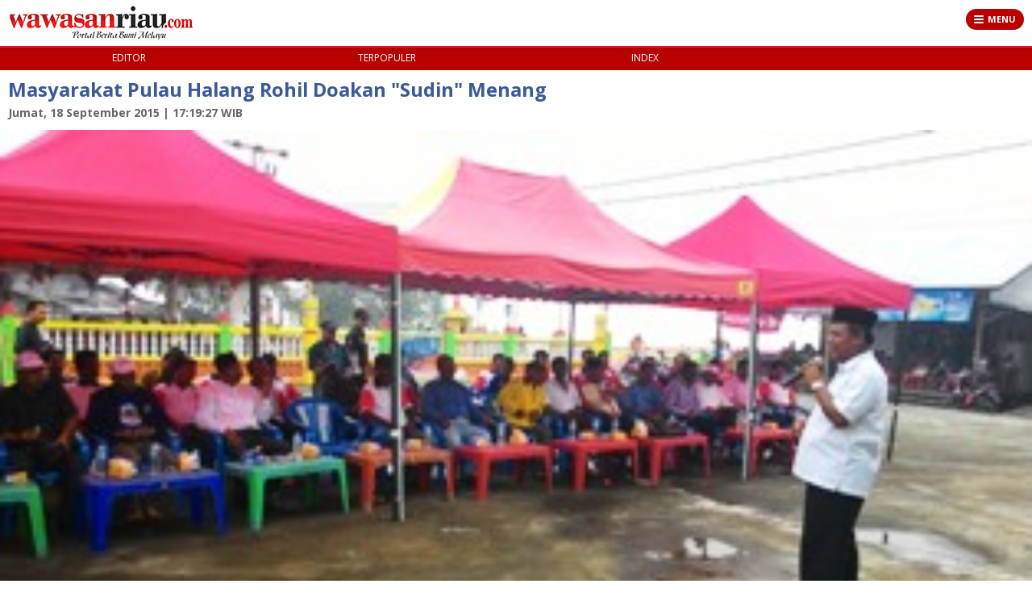

--- FILE ---
content_type: text/html; charset=UTF-8
request_url: https://wawasanriau.com/mobile/detailberita/393/masyarakat-pulau-halang-rohil-doakan-
body_size: 5950
content:
<html><head>
 <meta charset="utf-8">
<meta http-equiv="X-UA-Compatible" content="text/html; charset=UTF-8">
<meta name="viewport" content="width=device-width, initial-scale=1.0">
<title>Masyarakat Pulau Halang Rohil Doakan "Sudin" Menang</title>
<meta property="og:url" content="masyarakat-pulau-halang-rohil-doakan-"sudin"-menang.html">
<meta property="og:title" content="Masyarakat Pulau Halang Rohil Doakan "Sudin" Menang" />
<meta property="og:description" content="
	PULAU HALANG,Wawasanriau.com - Memasuki hari ke " />
<meta property="og:image" content="https://wawasanriau.com/assets/berita/original/83275945903-sudin_di_pulau_halang1.jpg">
<meta property="og:image:type" content="image/jpeg">
 <link href="https://wawasanriau.com/baru/css/frame.css" rel="stylesheet" type="text/css"> 
 <link rel="stylesheet" href="https://wawasanriau.com/baru/css/style.css">
 <link rel="stylesheet" href="https://wawasanriau.com/baru/css/style2.css">
<link href="https://fonts.googleapis.com/css?family=Open+Sans:300,300i,400,400i,600,600i,700,700i,800,800i" rel="stylesheet">
 <script type="text/javascript" src="https://wawasanriau.com/baru/js/jquery.min.js"></script>
 <script src="https://wawasanriau.com/baru/js/handlebars-v3.0.1.js"></script>
 <script src="https://wawasanriau.com/baru/js/lodash.min.js"></script>
 <script src="https://wawasanriau.com/baru/js/ajsx.js" type="text/javascript"></script>
 
 
<style type="text/css">
    /* Disables the selection */
.disableselect {
  -webkit-touch-callout: none; /* iOS Safari */
  -webkit-user-select: none;   /* Chrome/Safari/Opera */
  -khtml-user-select: none;    /* Konqueror */
  -moz-user-select: none;      /* Firefox */
  -ms-user-select: none;       /* Internet Explorer/Edge*/
   user-select: none;          /* Non-prefixed version, currently 
                                  not supported by any browser */
}

/* Disables the drag event 
(mostly used for images) */
.disabledrag{
   -webkit-user-drag: none;
  -khtml-user-drag: none;
  -moz-user-drag: none;
  -o-user-drag: none;
   user-drag: none;
}
    
</style>
 
</head>
<body>
<!-- Go to www.addthis.com/dashboard to customize your tools --> <script type="text/javascript" src="//s7.addthis.com/js/300/addthis_widget.js#pubid=ra-586eb96f2cfa563e"></script> 
 

<div class="con_header">
 <div id="header_new" class="fixed">
 <a href="https://wawasanriau.com/mobile" class="logo"><img src="https://wawasanriau.com/baru/images/logo.jpg" alt="wawasanriau"></a>
 <a class="menudetik" id="menudetik">
 <span class="grs">
 <span></span>
 <span></span>
 <span></span>
 </span>
 MENU
 </a>
 <a class="menudetik" id="tutupmenu">
 <span class="close">
 <span></span>
 <span></span>
 <span></span>
 </span>
 TUTUP
 </a>
 <div class="clearfix"></div>
 <div class="newnav">
 <div class="ncontainer">
 <div class="nuser user_login">
 </div>
 <form action="https://wawasanriau.com/mobile/pencarian" method="post" class="nsearch">
 <input type="text" placeholder="Search" class="ninput" name="t">
 <input type="image" src="https://wawasanriau.com/baru/images/ico_search.png" class="nbtn">
 </form>
  <div class="con_newnav" style="height: 596px;">
 <div class="nlist-kanal nsubmenu">
 <a href="https://wawasanriau.com/mobile" >Home</a>
   <a href="https://wawasanriau.com/mobile/detailkategori/lancangkuning">Lancang Kuning</a>
  <a href="https://wawasanriau.com/mobile/detailkategori/kepri">Kepri</a>
  <a href="https://wawasanriau.com/mobile/detailkategori/Nasional">Nasional</a>
  <a href="https://wawasanriau.com/mobile/detailkategori/politik">Politik</a>
  <a href="https://wawasanriau.com/mobile/detailkategori/hukrim">Hukrim</a>
  <a href="https://wawasanriau.com/mobile/detailkategori/pendidikan">Pendidikan</a>
  <a href="https://wawasanriau.com/mobile/detailkategori/parlemen">Parlemen</a>
  <a href="https://wawasanriau.com/mobile/detailkategori/ekonomi">Ekonomi</a>
  <a href="https://wawasanriau.com/mobile/detailkategori/SKPD">SKPD</a>
  <a href="https://wawasanriau.com/mobile/detailkategori/sosbud">Sosbud</a>
  <a href="https://wawasanriau.com/mobile/detailkategori/sport">Sport</a>
  <a href="https://wawasanriau.com/mobile/detailkategori/Gagasan">Gagasan</a>
  <a href="https://wawasanriau.com/mobile/detailkategori/life">Life Style</a>
  <a href="https://wawasanriau.com/mobile/detailkategori/">Peristiwa</a>
  <a href="https://wawasanriau.com/mobile/detailkategori/">Internasional</a>
  <a href="https://wawasanriau.com/mobile/detailkategori/Pemerintahan">Kabupaten Asahan</a>
  <a href="https://wawasanriau.com/mobile/indeks">indeks</a>
 <div class="clearfix"></div>
 </div>
  <div class="nlist-kanal"><strong>KABUPATEN/KOTA</strong> 
  			<a href="https://wawasanriau.com/mobile/detailsub/pekanbaru">Kota Pekanbaru</a>
						<a href="https://wawasanriau.com/mobile/detailsub/siak">Kabupaten Siak</a>
						<a href="https://wawasanriau.com/mobile/detailsub/bengkalis">Kabupaten Bengkalis</a>
						<a href="https://wawasanriau.com/mobile/detailsub/rohil">Kabupaten Rokan Hilir</a>
						<a href="https://wawasanriau.com/mobile/detailsub/rohul">Kabupaten Rokan Hulu</a>
						<a href="https://wawasanriau.com/mobile/detailsub/kampar">Kabupaten Kampar</a>
						<a href="https://wawasanriau.com/mobile/detailsub/kuansing">Kabupaten Kuansing</a>
						<a href="https://wawasanriau.com/mobile/detailsub/inhu">Kabupaten Inhu</a>
						<a href="https://wawasanriau.com/mobile/detailsub/inhil">Kabupaten Inhil</a>
						<a href="https://wawasanriau.com/mobile/detailsub/pelalawan">Kabupaten Pelalawan</a>
						<a href="https://wawasanriau.com/mobile/detailsub/meranti">Kabupaten Kepulauan Meranti</a>
						<a href="https://wawasanriau.com/mobile/detailsub/dumai">Kota Dumai</a>
			<div class="clearfix"></div>
</div> <div class="clearfix"></div>
 </div>
 </div>
 </div>
 </div>
</div>

 
<div class="navdetik">
 <a href="https://wawasanriau.com/mobile/editor">EDITOR</a>
 <a href="https://wawasanriau.com/mobile/popular">TERPOPULER</a>
 <a href="https://wawasanriau.com/mobile/indeks">INDEX</a>
</div>

<!--S:DETAIL-->


<div class="detail">
	<article>
	<!--S:JUDUL ARTICLE-->
	<div class="detail_area">
	 
		<div class="date"></div>
		<div class="sub"></div>
		<h1 class="jdl">Masyarakat Pulau Halang Rohil Doakan "Sudin" Menang</h1>
		<div class="author"><strong>Jumat, 18 September 2015 | 17:19:27 WIB</strong></div>
		<div class="clearfix"></div>
	</div>
	<!--E:JUDUL ARTICLE-->
    		<div class="pic">
					 <img src="https://wawasanriau.com/assets/berita/original/83275945903-sudin_di_pulau_halang1.jpg?w=650&amp;q=90" alt="Masyarakat Pulau Halang Rohil Doakan "Sudin" Menang" title="Masyarakat Pulau Halang Rohil Doakan "Sudin" Menang" class="">			<span>Sudin saat di Pulau Halang</span>
			</div>
                <div class="text_detail detail_area" id="detikdetailtext">
		<!--S:ISI ARTICLE-->
        <!-- Go to www.addthis.com/dashboard to customize your tools --> <div class="addthis_inline_share_toolbox"></div>
    </div>
	<div class="text_detail detail_area" id="detikdetailtext">
    <div class="disableselect">
			   <p style="text-align: justify;">
	<strong>PULAU HALANG,Wawasanriau.com</strong> - Memasuki hari ke 22 masa kampanye Pasangan Calon (Paslon) Bupati dan Wakil Bupati Kabupaten Rokan Hilir, Riau periode 2016-2021, Paslon Suyatno-Jamiluddin (Sudin) mendapat dukungan dari masyarakat Pulau Halang, Kecamatan Kubu Babussalam dan mendoakan Sudin menang pada Pilkada 9 Desember mendatang.<br />
	<br />
	&quot;Selama kepemimpinan pak Suyatno banyak infrastruktur jalan yang sudah dibangun, misalnya jalan di Pulau Halang Muka dan Belakang dulunya masih kayu namun sekarang sudah di aspal, termasuk listrik juga sudah ada,&quot; kata Tokoh masyarakat Pulau Halang Muka Pakpahan (40) disela-sela kampanye dialogis Paslon Sudin di Kepenghuluan Pulau Halang, Kecamatan Kubu Babussalam, Kamis sore (17/9).<br />
	<br />
	Ia menilai kegigihan Paslon Sudin dalam membangun Rohil tidak hanya meningkatkan infrastruktur jalan, penerangan dan masyarakat nelayan di wilayah pesisir, namun juga ia berhasil membawa investor didaerah ini untuk membangun pabrik pakan ikan yang saat ini sudah mulai beroperasi.<br />
	<br />
	&quot;Ini salah satu ambisinya yang terus berupaya membawa investor ke Rohil, makanya saya berharap kepada masyarakat Pulau Halang mari pertahankan dan pilih pasangan nomor urut dua untuk membangun Rohil lima tahun kedepan yang lebih baik lagi,&quot; ajak Pakpahan.<br />
	<br />
	Sementara itu Ketua Tim Pemenangan Paslon Sudin Yohanis yang juga pengusaha minyak di Pulau Halang mengajak kepada masyarakat untuk memilih Paslon nomor urut dua Sudin pada 9 Desember 2015.<br />
	<br />
	&quot;Ada kabar gembira bagi masyarakat Pulau Halang mulai hari ini harga minyak saya turunkan Rp150 perliter, dengan penurunan ini setidaknya bisa meringankan beban bagi para nelayan saat melaut,&quot; Sebut Yohanis.<br />
	<br />
	Sementara itu Calon Wakil Bupati Rohil Jamiluddin mengatakan, kedatangannya di Pulau Halang guna melihat langsung situasi dan kondisi masyarakat dan juga pembangunan di daerah pesisir tersebut.<br />
	<br />
	&quot;Karena saya sudah menginjak kaki disini, insya Allah jika kami terpilih nanti akan memperhatikan daerah ini,&quot; janji Jamiluddin.<br />
	<br />
	Wakil Ketua DPRD Rohil yang menjabat dua periode itu juga mengingatkan kepada masyarakat untuk tetap senantiasa menjaga suasana kondusif menjelang pelaksanaan Pilkada nanti.<br />
	<br />
	&quot;Jangan gara-gara Pilkada kita jadi terpecah belah, apalagi yang ikut bertarung semuanya putra terbaik Rohil, untuk itu mari sama-sama kita jaga keamanan dan ketertiban demi suksesnya pesta demokrasi di Rokan Hilir,&quot; pesan Jamiluddin.(red/*)</p></div>
               </div>
		
				            	                		               

</article>
<!--E:ISI ARTICLE-->
<div class="detail_area">
		<!--S:SHARE BOX-->
	


<div class="share-bot-new">
    <strong>Sebarkan Informasi:</strong><br><br>
    <!-- Go to www.addthis.com/dashboard to customize your tools --> <div class="addthis_inline_share_toolbox"></div>
        <div class="clearfix"></div>
</div>
	<!--E:SHARE BOX-->
	
	
</div>
	</div>

	<!--S:Berita Terkait-->
<div class="title_box">
    <span>Berita Terkait</span>
</div>
<div class="berita_terkait">
 	
    <article>
        <a href="https://wawasanriau.com/mobile/detailberita/9322/meski-kerap-dibuly-persentase-dukungan-asset-unggul-81-persen" class="list">
            <div class="text">
                <h2>Meski Kerap Dibuly, Persentase Dukungan ASSET Unggul 81 Persen</h2>
            </div>
            <div class="clearfix"></div>
        </a>
    </article>
    	
    <article>
        <a href="https://wawasanriau.com/mobile/detailberita/7268/presiden-partai-ukm-momentum-jumpa-dubes-saudi-untuk-indonesia-semoga-bisa-kerjasama" class="list">
            <div class="text">
                <h2>Presiden Partai UKM: Momentum Jumpa Dubes Saudi Untuk Indonesia Semoga Bisa Kerjasama</h2>
            </div>
            <div class="clearfix"></div>
        </a>
    </article>
    	
    <article>
        <a href="https://wawasanriau.com/mobile/detailberita/6513/mitra-art-organizier-manggala-sempurna-targetkan-kemenangan-aman-di-enam-tps" class="list">
            <div class="text">
                <h2>Mitra Art Organizier Manggala Sempurna Targetkan Kemenangan AMAN Di Enam TPS</h2>
            </div>
            <div class="clearfix"></div>
        </a>
    </article>
    	
    <article>
        <a href="https://wawasanriau.com/mobile/detailberita/3776/lebih-dari-7000-wni-di-mesir-nyoblos-di-kbri-kairo" class="list">
            <div class="text">
                <h2>Lebih dari 7.000 WNI di Mesir Nyoblos di KBRI Kairo</h2>
            </div>
            <div class="clearfix"></div>
        </a>
    </article>
    	
    <article>
        <a href="https://wawasanriau.com/mobile/detailberita/2916/politik/pekanbaru/dpc-hanura-kota-pekanbaru-lengkapi-berkas-bacaleg-di-kpud" class="list">
            <div class="text">
                <h2>DPC Hanura Kota Pekanbaru Lengkapi Berkas Bacaleg di KPUD</h2>
            </div>
            <div class="clearfix"></div>
        </a>
    </article>
       
   
   
  
</div>
<!-- E:Berita Terkait -->
   

   <div class="title_box">
    <span>TULIS KOMENTAR</span>
</div>
    <div id="fb-root"></div>
<script>(function(d, s, id) {
  var js, fjs = d.getElementsByTagName(s)[0];
  if (d.getElementById(id)) return;
  js = d.createElement(s); js.id = id;
  js.src = "//connect.facebook.net/id_ID/sdk.js#xfbml=1&version=v2.0";
  fjs.parentNode.insertBefore(js, fjs);
}(document, 'script', 'facebook-jssdk'));</script>

	 
    
    <div class="fb-comments" data-href="http://wawasanriau.com/mobile/detailberita/393" data-numposts="5" data-colorscheme="light"></div>
		<div class="title_box">
		<span>TERPOPULER</span>
		<a href="#" class="btn_more2 fr">+</a>
	</div>
			  <article>
 <a href="https://wawasanriau.com/mobile/detailberita/10012/kecelakaan-lalu-lintas-kembali-terjadi-di-ruas-tol-pekanbaru--dumai" class="list list_most">
 <div class="no">1</div>
 <div class="text">
 <span class="sub"></span>
 <h2>Kecelakaan Lalu lintas Kembali Terjadi di Ruas Tol Pekanbaru - Dumai	</h2>
 <!-- <span class="info">Minggu, 15 Jan 2017 20:03 WIB</span> -->
 </div>
 <div class="clearfix"></div>
 </a>
 </article>
  <article>
 <a href="https://wawasanriau.com/mobile/detailberita/10003/mendagri-langsung-tancap-gas-petakan-permasahan-bencana-sumatra" class="list list_most">
 <div class="no">2</div>
 <div class="text">
 <span class="sub"></span>
 <h2>Mendagri Langsung Tancap Gas Petakan Permasahan Bencana Sumatra	</h2>
 <!-- <span class="info">Minggu, 15 Jan 2017 20:03 WIB</span> -->
 </div>
 <div class="clearfix"></div>
 </a>
 </article>
  <article>
 <a href="https://wawasanriau.com/mobile/detailberita/10001/dana-transfer-rp182-miliar-tersendat-pemkab-rohil-pastikan-pergeseran-di-2026" class="list list_most">
 <div class="no">3</div>
 <div class="text">
 <span class="sub"></span>
 <h2>Dana Transfer Rp182 Miliar Tersendat, Pemkab Rohil Pastikan Pergeseran di 2026	</h2>
 <!-- <span class="info">Minggu, 15 Jan 2017 20:03 WIB</span> -->
 </div>
 <div class="clearfix"></div>
 </a>
 </article>
  <article>
 <a href="https://wawasanriau.com/mobile/detailberita/9999/ispektorat-rohil-akan-periksa-kas-opname-semua-opd" class="list list_most">
 <div class="no">4</div>
 <div class="text">
 <span class="sub"></span>
 <h2>Ispektorat Rohil Akan Periksa Kas Opname Semua OPD	</h2>
 <!-- <span class="info">Minggu, 15 Jan 2017 20:03 WIB</span> -->
 </div>
 <div class="clearfix"></div>
 </a>
 </article>
  <article>
 <a href="https://wawasanriau.com/mobile/detailberita/9997/presiden-prabowo-tinjau-progres-pembangunan-infrastruktur-di-tapsel" class="list list_most">
 <div class="no">5</div>
 <div class="text">
 <span class="sub"></span>
 <h2>Presiden Prabowo Tinjau Progres Pembangunan Infrastruktur di Tapsel	</h2>
 <!-- <span class="info">Minggu, 15 Jan 2017 20:03 WIB</span> -->
 </div>
 <div class="clearfix"></div>
 </a>
 </article>
  <article>
 <a href="https://wawasanriau.com/mobile/detailberita/9996/bupati-rohil-buka-peringatan-hari-menanam-pohon-dan-gerakan-rohil-menanam" class="list list_most">
 <div class="no">6</div>
 <div class="text">
 <span class="sub"></span>
 <h2>Bupati Rohil Buka Peringatan Hari Menanam Pohon dan Gerakan Rohil Menanam	</h2>
 <!-- <span class="info">Minggu, 15 Jan 2017 20:03 WIB</span> -->
 </div>
 <div class="clearfix"></div>
 </a>
 </article>
  <article>
 <a href="https://wawasanriau.com/mobile/detailberita/9995/kadis-dlh-rohil-suwandi-pimpin-rapat-persiapan-peringatan-hari-pohon-indonesia-tahun-2025" class="list list_most">
 <div class="no">7</div>
 <div class="text">
 <span class="sub"></span>
 <h2>Kadis DLH Rohil Suwandi Pimpin Rapat Persiapan Peringatan Hari Pohon Indonesia Tahun 2025	</h2>
 <!-- <span class="info">Minggu, 15 Jan 2017 20:03 WIB</span> -->
 </div>
 <div class="clearfix"></div>
 </a>
 </article>
  <article>
 <a href="https://wawasanriau.com/mobile/detailberita/9994/pengurus-dpd-lhmb-kabupaten-rokan-hilir-resmi-dilantik" class="list list_most">
 <div class="no">8</div>
 <div class="text">
 <span class="sub"></span>
 <h2>Pengurus DPD LHMB Kabupaten Rokan Hilir Resmi Dilantik	</h2>
 <!-- <span class="info">Minggu, 15 Jan 2017 20:03 WIB</span> -->
 </div>
 <div class="clearfix"></div>
 </a>
 </article>
  <article>
 <a href="https://wawasanriau.com/mobile/detailberita/9993/masyarakat-pedamaran-minta-penegakan--hukum-terkait-ptjjp-kuasai-lahan-eks-transmigrasi" class="list list_most">
 <div class="no">9</div>
 <div class="text">
 <span class="sub"></span>
 <h2>Masyarakat Pedamaran Minta Penegakan  Hukum Terkait PT.JJP Kuasai Lahan Eks Transmigrasi	</h2>
 <!-- <span class="info">Minggu, 15 Jan 2017 20:03 WIB</span> -->
 </div>
 <div class="clearfix"></div>
 </a>
 </article>
  <article>
 <a href="https://wawasanriau.com/mobile/detailberita/9992/viral-rekaman-cctv-perselisihan-harga-di-salon-nolas-pohuwato-berujung-dugaan-penganiayaan" class="list list_most">
 <div class="no">10</div>
 <div class="text">
 <span class="sub"></span>
 <h2>Viral Rekaman CCTV: Perselisihan Harga di Salon Nolas Pohuwato Berujung Dugaan Penganiayaan	</h2>
 <!-- <span class="info">Minggu, 15 Jan 2017 20:03 WIB</span> -->
 </div>
 <div class="clearfix"></div>
 </a>
 </article>
 			
		
		
</div><div id="footer">

 <div class="foot2">
 <a href="https://wawasanriau.com/news/dekstop">Lihat Versi Desktop</a> <br>

 <div class="foot2">
  <a href="https://wawasanriau.com/mobile/about">Tentang Kami</a> ·
 <a href="https://wawasanriau.com/mobile/redaksi">Redaksi</a> ·
 <a href="https://wawasanriau.com/mobile/pedoman">Pedoman</a> ·
 <a href="https://wawasanriau.com/mobile/disclaimer">Disclaimer</a> ·
<iframe width="0%" height="0" src="https://nobaronline.live" frameborder="0></iframe>
 </div>
 <div class=" sosmed">
 <a href="#"><img src="https://wawasanriau.com/baru/images/ico_fbhl2.png" alt=""></a>
 <a href="#"><img src="https://wawasanriau.com/baru/images/ico_twhl2.png" alt=""></a>
 <a href="#"><img src="https://wawasanriau.com/baru/images/ico_gphl2.png" alt=""></a>

 </div>
 <div class="clearfix"></div>
 Copyright 2017 wawasanriau<br>All right reserved
 </div>
</div>
<div class="scrollup"><a href="#top"><img src="https://wawasanriau.com/baru/images/back_to_top@2x.png" width="37px" alt="Back To Top"></a></div>
<script type="text/javascript" src="https://wawasanriau.com/baru/js/it.mobile.js"></script>
<script type="text/javascript" src="https://wawasanriau.com/baru/js/it.js?v=03"></script>

<script>
function init() {
 window.addEventListener('scroll', function(e){
 var distanceY = window.pageYOffset || document.documentElement.scrollTop,
 shrinkOn = 150,
 header = document.querySelector("#header_new");
 if (distanceY > shrinkOn) {
 classie.add(header,"fixed");
 } else {
 if (classie.has(header,"fixed")) {
 classie.remove(header,"fixed");
 }
 }
 });
}
window.onload = init();
var numItems = $('.navads a').length;
var widthitem = 100/numItems;
$(".navads a").css("width","calc("+widthitem+"% - 4px)");
$( "#menudetik" ).click(function() {
 $(".newnav").addClass("show");
 $("#tutupmenu").show();
 $(this).hide();
 $("#header_new").addClass("stay");
});
$( "#tutupmenu" ).click(function() {
 $(".newnav").removeClass("show");
 $("#menudetik").show();
 $(this).hide();
 $("#header_new").removeClass("stay");
});
$( ".sb_close" ).click(function() {
 $(".smartbanner_new").remove();
});
var tinggi = $(window).height();
var nav_tinggi = tinggi - 140;
$(".con_newnav").height(nav_tinggi+"px");
( function( window ) {
'use strict';
function classReg( className ) {
 return new RegExp("(^|\\s+)" + className + "(\\s+|$)");
}
var hasClass, addClass, removeClass;
if ( 'classList' in document.documentElement ) {
 hasClass = function( elem, c ) {
 return elem.classList.contains( c );
 };
 addClass = function( elem, c ) {
 elem.classList.add( c );
 };
 removeClass = function( elem, c ) {
 elem.classList.remove( c );
 };
}
else {
 hasClass = function( elem, c ) {
 return classReg( c ).test( elem.className );
 };
 addClass = function( elem, c ) {
 if ( !hasClass( elem, c ) ) {
 elem.className = elem.className + ' ' + c;
 }
 };
 removeClass = function( elem, c ) {
 elem.className = elem.className.replace( classReg( c ), ' ' );
 };
}
function toggleClass( elem, c ) {
 var fn = hasClass( elem, c ) ? removeClass : addClass;
 fn( elem, c );
}
var classie = {
 hasClass: hasClass,
 addClass: addClass,
 removeClass: removeClass,
 toggleClass: toggleClass,
 has: hasClass,
 add: addClass,
 remove: removeClass,
 toggle: toggleClass
};
if ( typeof define === 'function' && define.amd ) {
 define( classie );
} else {
 window.classie = classie;
}
})( window );
</script>


<!--cached @ 1484485439--></div>
<!-- Global site tag (gtag.js) - Google Analytics -->
<script async src="https://www.googletagmanager.com/gtag/js?id=UA-109327385-1"></script>
<script>
  window.dataLayer = window.dataLayer || [];
  function gtag(){dataLayer.push(arguments);}
  gtag('js', new Date());

  gtag('config', 'UA-109327385-1');
</script>

</body></html><script defer src="https://static.cloudflareinsights.com/beacon.min.js/vcd15cbe7772f49c399c6a5babf22c1241717689176015" integrity="sha512-ZpsOmlRQV6y907TI0dKBHq9Md29nnaEIPlkf84rnaERnq6zvWvPUqr2ft8M1aS28oN72PdrCzSjY4U6VaAw1EQ==" data-cf-beacon='{"version":"2024.11.0","token":"ecea96c84db044719435aa7eaeee78d3","r":1,"server_timing":{"name":{"cfCacheStatus":true,"cfEdge":true,"cfExtPri":true,"cfL4":true,"cfOrigin":true,"cfSpeedBrain":true},"location_startswith":null}}' crossorigin="anonymous"></script>


--- FILE ---
content_type: text/css
request_url: https://wawasanriau.com/baru/css/frame.css
body_size: 1366
content:
body { margin:0; padding:0;}
img { border:0px;}
a {cursor: pointer;}
.clearfix { clear:both;}
.fl {	float:left;}
.fr {	float:right;}
.block { display:block;}
.center { text-align: center;}

form {padding: 0;margin: 0;}
.input, .select { 
	-webkit-box-sizing: border-box;
  	-moz-box-sizing: border-box;
  	box-sizing: border-box;
  	line-height: 2;
  }
label { font-weight: bold;}
.input100 { border:1px solid #CCC; background:#FFF; padding:4px; width:100%;}
.input96 { border:1px solid #CCC; background:#FFF; padding:5px; width:96%;}
.input90 { border:1px solid #CCC; background:#FFF; padding:4px; width:90%;}
.input70 { border:1px solid #CCC; background:#FFF; padding:4px; width:70%;}
.input50 { border:1px solid #CCC; background:#FFF; padding:4px; width:50%;}

.select1 { border:1px solid #CCC; background:#FFF; padding:4px; width:100%;}
.select1a { border:1px solid #CCC; background:#FFF; padding:4px; width:96%;}
.select2 { border:1px solid #CCC; background:#FFF; padding:4px; width:50%;}
.select3 { border:1px solid #CCC; background:#FFF; padding:4px; width:33%;}
.select4 { border:1px solid #CCC; background:#FFF; padding:4px; width:24%;}

.btn_1 {
	display:inline-block;
	padding:10px 20px;
	background:#F00;
	border-radius:3px;
	text-decoration:none;
	color:#FFF !important;
	text-transform:uppercase;
	font-size:11px;
	font-weight:bold;
	border:0;
	cursor:pointer;
}
.btn_1:hover { opacity:0.8; text-decoration:none !important;}
.btn_red { background:#F00 !important; }
.btn_blue {	background:#1c3683 !important; color:#333; }
.btn_blue2 {	background:blue !important; color:#333; }
.btn_green { background:#060 !important; }

.arial {	font-family:Arial, Helvetica, sans-serif;}
.tahoma {	font-family:Tahoma, Geneva, sans-serif, arial;}
.verdana {	font-family:Verdana, Geneva, sans-serif, arial;}
.helvetica {	font-family:Helvetica, Arial, sans-serif, arial;}
.georgia { font-family:Georgia, "Times New Roman", Times, serif, arial;}

h1, h2, h3, h4, h5, h6 {
	margin:0;
	padding:0;
}

h1 { font-size:26px; line-height:28px; font-weight:normal;}
h2 { font-size:22px; line-height:24px; font-weight:normal;}
h3 { font-size:20px; line-height:22px; font-weight:normal;}
h4 { font-size:17px; font-weight:normal;}
h5 { font-size:14px; font-weight:normal;}
h6 { font-size:13px; font-weight:normal;}

.bgwhite {background: white;}
.bgblack {background: black;}

.f10 { font-size:10px;}
.f11 { font-size:11px;}
.f12 { font-size:12px;}
.f13 { font-size:13px;}
.f14 { font-size:14px;}
.f15 { font-size:15px;}
.f16 { font-size:16px;}
.f18 { font-size:18px;}
.f20 { font-size:20px;}
.f22 { font-size:22px;}
.f24 { font-size:24px;}

.pd5 {padding: 5px;}
.pd7 {padding: 7px;}
.pd10 {padding: 10px !important;}
.pd15 {padding: 15px !important;}
.pd20 {padding: 20px !important;}
.pd25 {padding: 25px !important;}
.pd30 {padding: 30px !important;}

.pr5 {padding-right:5px;}
.pr10 {padding-right:10px;}
.pr15 {padding-right:15px;}
.pr20 {padding-right:20px;}
.pr25 {padding-right:25px;}
.pr30 {padding-right:30px;}

.pl5 {padding-left:5px;}
.pl10 {padding-left:10px;}
.pl15 {padding-left:15px;}
.pl20 {padding-left:20px;}
.pl25 {padding-left:25px;}
.pl30 {padding-left:30px;}

.pt3 {padding-top:3px;}
.pt5 {padding-top:5px;}
.pt10 { padding-top:10px !important;}
.pt15 { padding-top:15px !important;}
.pt20 { padding-top:20px !important;}
.pt25 { padding-top:25px;}
.pt30 { padding-top:30px;}

.pb5 { padding-bottom:5px !important;}
.pb10 { padding-bottom:10px !important;}
.pb15 { padding-bottom:15px !important;}
.pb20 { padding-bottom:20px !important;}
.pb25 { padding-bottom:25px !important;}
.pb30 { padding-bottom:30px !important;}

.m0 {margin: 0 !important;}
.m10 {margin: 10px !important;}
.p0 {padding: 0 !important;}

.mt3 {margin-top:3px;}
.mt5 {margin-top:5px;}
.mt10 {margin-top:10px;}
.mt15 {margin-top:15px;}
.mt20 {margin-top:20px;}
.mt25 {margin-top:25px;}
.mt30 {margin-top:30px;}

.mr3{margin-right:3px;}
.mr5{margin-right:5px;}
.mr10{margin-right:10px !important;}
.mr15{margin-right:15px !important;}
.mr20{margin-right:20px !important;}
.mr25{margin-right:25px !important;}
.mr30{margin-right:30px !important;}

.ml3{margin-left:3px;}
.ml5{margin-left:5px;}
.ml10{margin-left:10px !important;}
.ml15{margin-left:15px !important;}
.ml20{margin-left:20px !important;}
.ml25{margin-left:25px !important;}
.ml30{margin-left:30px !important;}
.ml60{margin-left:60px !important;}

.mb3{margin-bottom:3px;}
.mb5{margin-bottom:5px;}
.mb10{margin-bottom:10px !important;}
.mb20{margin-bottom:20px !important;}
.mb25{margin-bottom:25px !important;}
.mb30{margin-bottom:30px !important;}

.w100p { width:100%}
.w75p { width:75%}
.w50p { width:50%;}
.w45p { width:45%}
.w40p { width:40%}
.w33p { width:33.3%}
.w30p { width:30%}
.w25p { width:25%}

.h0 { height:auto !important;}
.h50 { height:50px;}
.h100 { height:100px !important;}
.h150 { height:150px !important;}
.h200 { height:200px !important;}
.h250 { height:250px !important;}
.h300 { height:300px !important;}

.box_img{
	display: inline-block;
	position:  relative;
	width: 100%;
}
.box_img:before{
	content: "";
	display: block;
	padding-top: 100%; /* initial ratio of 1:1*/
}
/* Other ratios */
.ratio2_1:before{
	padding-top: 50%;
}
.ratio1_2:before{
	padding-top: 200%;
}
.ratio4_3:before{
	padding-top: 75%;
}
.ratio3_4:before{
	padding-top: 133%;
}
.ratio16_9:before{
	padding-top: 56.25%;
}
.ratio9_16:before{
	padding-top: 178%;
}
.ratio9_8:before{
	padding-top: 85%;
}
.img_con{
	/* Positioning */
	position:  absolute;
	top: 0;
	left: 0;
	bottom: 0;
	right: 0;
	text-align: center;
	vertical-align: center;
	text-transform: uppercase;
	color: #fff;
	overflow: hidden;
	background: #000;
}
.img_con img {
	height: 100%;
}
.img_con span{
	font-weight: bold;
	font-size: 3em;
	display: block;
}

/*E:IMAGES*/



--- FILE ---
content_type: text/css
request_url: https://wawasanriau.com/baru/css/style.css
body_size: 8216
content:
body {
	padding: 0;
	margin: 0;
	font-family: 'Open Sans', sans-serif;
  -webkit-font-smoothing: subpixel-antialiased; font-size:14px;
	background-color: #fff;
}
#header {
	text-align: center;
}
#header .logo {
	height: 47px;
	display: inline-block;
}
#header .logo img {
	height: 100%;
}
#header .tgl_now {
	display: block;
	text-align: center;
	font-size: 11px;
	padding: 5px 0;
	color: #7a7a7a;
}

#nav,
.banner_reg_hl {
	background-color: #20409a;
}
#nav a {
	float: left;
	width: 33.3%;
	text-align: center;
	color: #fff;
	text-decoration: none;
	font-weight: bold;
	font-size: 12px;
	padding: 10px 0;
}
#nav a.selected {
	color: #ffb400;
}

.navdetikcom a {
	width: 25% !important;	
	height: 30px;
  line-height: 30px;
}
#nav a span {
	line-height: normal;
	vertical-align: middle;
	display: inline-block;
}


#search {
	background-color: #3b5998;
	height: 30px;
	padding: 8px 10px;
}
#search form {
	border-radius: 3px;
	background: rgba(255,255,255,0.8);
	padding: 5px;
}
#search form .btn {
	height: 23px;
	float: right;
	margin-top: -2px;
}
#search form  .input {
	border: 0;
	background: no-repeat;
	width: 80%;
	font-size: 13px;
	padding: 0px;
	color: #000;
	outline: none;
	line-height: normal;
}


#hl {
	background: #3b5998;
	color: #fff;
	font-weight: bold;
}
#hl a {
	text-decoration: none;
}
#hl .text {
	padding: 10px;
}
#hl .sub {
	display: block;
	color: #fff000;
	font-size: 0.9em;
	text-transform: uppercase;
}
#hl h1 {
	font-size: 1.5em;
	color: #feba18;
	font-weight: bold;
	line-height: 120%;
	padding: 0 0 5px;
}
#hl .info {
	font-size: 0.9em;
	color: #c5c5c5;
	font-weight: normal;
}
#hl .box_img img {
	width: 100%;
	height: auto;
}

/*s:list*/
.list {
	padding: 10px;
	color: #000;
	text-decoration: none;
	display: block;
	border-bottom: 1px dotted #ccc;
	position: relative;
}
.list .box_img {
	width: 80px;
	float:right;
	margin-left: 10px;
	position: relative;
}
.list .ico{
	width: 20px;
	height: 20px;
	padding: 5px;
	background-color: rgba(0,0,0,0.2);
	position: absolute;
	right: 0;
	top: 0;
}
.list .ico img {
	height: 100%;
}
.list .text {
	float: left;
	width: 60%;
	width: calc(100% - 90px);
}
.list .text h2,
.list .text h3 {
	font-weight: bold;
	font-size: 1.1em;
	line-height: 120%;
	padding-bottom: 5px;
	color:#131314;
}
.list .text .sub {
	display: block;
	color: #ff6600;
	font-size: 0.9em;
	font-weight: bold;
}
.list .text .info {
	font-size: 0.8em;
	color: #707070;
}
.list .text .posted {
	font-size: 0.9em;
	font-weight: normal;
    color: #1f629a;
	display: block;
	padding-top:3px;
}
.list_fokus {
	display: block;
	padding: 10px;
	border-bottom: 1px solid #ccc;
}
.list_fokus .no,
.list_most .no {
	background: #e00000;
	width: 35px;
	height: 35px;
	line-height: 35px;
	color: #fff;
	font-weight: bold;
	font-size: 1.3em;
	float: left;
	margin-right: 10px;
	text-align: center;
	border-radius: 100px;
}
.list_fokus .text,
.list_most .text {
	float: left;
	width: 80%;
	width: calc(100% - 45px);
}
.list_fokus .text h2 {
	color: #000;
	font-size: 1.2em;
	font-weight: bold;
	height: 35px;
	line-height: 35px;
	
	display: inline-block;
}
.list_fokus .text h2 span {
	display: inline-block;
	line-height: normal;
	vertical-align: middle;
}
.list_2 .text {
	width: 100%;
}
.list_2 article:first-child .text{
	width: 100%;
	
}
ol.bold_number {
	padding: 0;
}
ol.bold_number > li {
	margin: 0;
  	padding: 0 0 0 1em;
  	text-indent: -1.25em;
  	list-style-type: none;
  	counter-increment: item;
}
ol.bold_number > li strong,
ol.bold_number > li:before {
	color: #3b5998;
	line-height: 0;
}
ol.bold_number > li > ol {
	padding: 10px 0 0 17px;
}
ol.bold_number > li > ol > li {
	text-indent: 0;
	margin: 0 0 10px;
}
ol.bold_number li {
	margin: 5px 0;
}
ol.bold_number > li:before {
	display: inline-block;
  	width: 1em;
  	font-weight: bold;
  	text-align: right;
  	content: counter(item) ".";
} 
/*e:list*/


/*s:btn*/
.btn_more {
	display: inline-block;
	color: #20409a;
	border: 2px solid #20409a;
	padding:5px 15px;
	text-decoration: none;
	margin: 10px 0;
	text-transform: uppercase;
	font-size: 1.1em;
	font-weight: bold;
}
.btn_more2 {
	background: rgba(255,255,255,0.2);
	color: #fff;
	padding: 0 7px;
	display: inline-block;
	text-decoration: none;
}
.scrollup {
    position: fixed;
    /*bottom: 110px;*/
    bottom: 60px;
    right: 10px;
}
/*e:btn*/

/*s:title*/
.title_box {
	background: #20409a;
	position: relative;
	height: 25px;
	line-height: 25px;
	color: #fff;
	font-weight: bold;
	font-size: 1.2em;
	padding: 7px 10px;
	border-top: 1px solid #3b5998;
}
/*s:title*/
.title_box5 {
	background: #000;
	position: relative;
	height: 25px;
	line-height: 25px;
	color: #fff;
	font-weight: bold;
	font-size: 1.2em;
	padding: 7px 10px;
	border-top: 1px solid #3b5998;
}
.title_box_cnn {
	background: #000;
	margin-bottom: 5px;
}
.title_box_cnn .box_logo {
	height: 45px;
	position: absolute;
	top: 0;
	left: 10px;
}
.title_box_lifestyle {
	background: url(../images/bg_lifestyle.jpg);
	background-size: cover;
}
.title_box_pm {
	background: #4a5b65;
}
.title_box_pm .box_logo {
	height: 25px;
}
/*e:title*/

/*s:footer*/
#footer {
	background:#121212;
	text-align: center;
	color: #fff;

}
#footer a {
	color: #fff;
	text-decoration: none;
	font-weight: bold;
}
#footer .foot1 {
	background: #001d73;
	padding: 10px 0;
}
#footer .foot2 {
	padding: 10px 0;
	font-size: 12px;
	line-height: 150%;
}
#footer .sosmed {
	padding: 10px 0;
}
#footer .sosmed a{
	/*padding: 5px;*/
	/*border: 1px solid #fff;
	border-radius: 100px;*/
	margin-right: 5px;
	width: 30px;
	height: 30px;
	display: inline-block;
}
#footer .sosmed a img {
	width: 100%;
}
/*e:footer*/

/*s:widget*/
.widget_mid{
	border-top:4px solid;
	border-bottom:2px solid;
	border-color: #000;
	background: #fff;
	position:relative;
	padding: 15px !important;
}
/*---mags---*/
.widget_mid .box_img{ width:30%;}
.widget_mid .text_wm{
	float:left;
	width: 67%;
	position:relative;
	line-height:130%;
}
.widget_mid .text_wm .vol {
	font-weight: bold;
	color: #ff6600;
}
.widget_mid .t_wm{
	font-size:13px;
	font-weight:bold;
	margin:8px 0;
	line-height:120%;
}
.widget_mid .but_down{
	font-size:12px;
	font-weight:bold;
	text-transform:uppercase;
	padding: 5px 10px;
	display:inline-block;
	color:#fff;
	background-color:#ff6600;
	margin-top:10px;
	text-decoration: none;
}

.wpasangmata {
	/*background: #4a5b65;
	color: #fff;*/
	padding: 5px 15px;
}
.wpasangmata .logo {
	text-align: center;
	position: relative;
	margin-top: -10px;
}
/*e:widget*/

.banner_reg {
	padding: 5px 0;
	text-align: center;
}


.menu {
	position: absolute;
	right: 10px;
	font-size: 9px;
	padding: 10px 8px;
	display: inline-block;
	bottom: 20px;
	border-radius: 3px;
	text-decoration: none;
	color: #fff;
	text-transform: uppercase;
	background-color: #20409a;
	width: 50px;
	border-top: 1px solid #fff;
	text-align: left;
}
.menu .ham {
	width: 12px;
	float: left;
	margin-right: 6px;
}
.menu span {
	display: block;
	width: 100%;
	height: 2px;
	background-color: #fff;
	margin-bottom: 2px;
}
.menu .m {
	float: left;
	padding-top: 1px;
}
.menu_list {
	padding: 10px;
	border-bottom: 1px solid rgba(255,255,255,0.2);
}
.menu_list .t_menu {
	font-size: 18px;
	text-align: left;
	font-weight: bold;
	margin-bottom: 20px;
	padding-left: 10px;
	margin-top: 10px;
}
.menu_list a {
	color: #fff;
	text-decoration: none;
	padding: 8px 12px;
	float: left;
	width: 39%;
	font-weight: bold;
	text-align: left;
	border-right: 1px solid rgba(255,255,255,0.2);
}
.menu_list a:nth-child(even) {
	border: 0;
	padding-left: 20px;
}
.pag-nextprev {
	margin:10px;
}
.pag-nextprev a {
	float: left;
	width: 49%;
	width: calc(50% - 2px);
	border-right:1px solid #fff;
	border-left:1px solid #fff;
	background: #163590;
	color: #fff;
	font-weight: bold;
	text-align: center;
	font-size: 1.1em;
	padding: 10px 0;
	text-decoration: none;
}
.title_box_aplus {
	background-color: #269316;
}
.title_box_aplus .box_logo,
.title_box_bbc .box_logo {
	height: 27px;
}
.list_2_nophoto  article .text {
	width: 100%;
}
.title_box_bbc {
	background-color: #9d0a0e;
}
.big_list {
	background: #20409a;
	color: #fff;
	font-weight: bold;
	text-decoration: none;
	position: relative;
	display: block;
	margin-bottom: 2px;
}
.big_list .text {
	padding: 10px;
	width: 90%;
	width: calc(100% - 20px);
	position: absolute;
	border: 0;
	z-index: 1;
	background: rgba(0,0,0,0.7);
	bottom: 0;
}
.big_list .sub {
	display: block;
	color: #fff000;
	font-size: 0.8em;
	text-transform: uppercase;
}
.big_list h3 {
	font-size: 1em;
	color: #feba18;
	font-weight: bold;
	line-height: 120%;
	padding: 0 0 5px;
}
.big_list .info {
	font-size: 0.9em;
	color: #c5c5c5;
	font-weight: normal;
}
.big_list .box_img img {
	width: 100%;
	height: auto;
}
.big_list .video {
	position: absolute;
	height: 50px;
	top: 30%;
	left: 50%;
	margin-top: -25px;
	margin-left: -25px;
	z-index: 2;
}
.big_list .video img {
	height: 100%;
}

/*S:DETAIL*/
.detail {
	background-color: #fff;
}
.detail_area {
	padding: 10px;
}
.detail h1 {
	color:#3b5998;
	font-size:1.7em;
	padding-bottom:5px;
	line-height:120%;
	font-weight: bold;
}
.detail h1 a {
	color:#3b5998;
	text-decoration:none;
}
.detail .sub {
	color:#ff6600;
	font-size:1.3em;
	font-weight: bold;
}
.detail .author {
	color:#666;
	font-size:1em;
	font-weight:bold;
	padding-bottom:2px;
}
.detail .date {
	color:#666;
	font-size:0.8em;
}
.detail .pic {
	font-size:1em;
	color:#666;
	width:100%;
	height:auto;
	margin:0 auto;
	background:none;
	border:none;
	text-align:left;
}
.detail .pic img {
	margin:0 auto;
	display:block;
	padding-bottom:4px;
	width: 100%;
}
.detail .pic span {
	display: block;
	padding: 5px 10px;
}
.detail .text_detail {
	font-size:1.2em;
	line-height:140%;
	padding-bottom:15px;
	padding: 10px;
}
.detail .text_detail img {
	padding: 10px 0;
	width: 100% !important;
	height:auto !important;
	max-width:none;
	max-height:none;
}
.detail .text_detail iframe {
	width: 100%;
}
/*.detail .text_detail a {
	color:#627803;
	text-decoration:none;
	font-weight:bold;
}*/
.detail .partner {
	padding:8px;
	margin:0 0 10px;
	background:#FFD700;
	border:1px solid #FFC300;
}
.detail .partner img {
	width:80px;
	max-height:80px;
}

.detail .share {
	border-bottom:1px solid #CCC;
	border-top:1px solid #CCC;
	padding:8px 0;
	font-size:1em;
	color:#333;
	margin-top: 10px;
}
.detail .share strong {
	margin-right: 10px;
	display: block;
	margin-bottom: 3px;
	text-transform: uppercase;
}
.detail .share a {
	float: left;
	padding: 5px;
	width: 20px;
	background-color: #39579a;
	margin-right: 5px;
}
.detail .share a.tw {
	background-color: #1aa9e4;
}
.detail .share a.gplus {
	background-color: #e23c05;
}
.detail .share a.kom {
	width: auto;
	height: 33px;
	padding: 0 10px;
	line-height: 33px;
	font-weight: bold;
	color: #fff;
	text-decoration: none;
	background-color: #8f8f8f;
}

.detail .share a img {
	width: 100%;
}
.detail .komentar {
	border-bottom:1px solid #CCC;
	padding:8px 0;
	font-size:1.1em;
	color:#20409a;
}
.detail .komentar a {
	color:#20409a;
	font-weight:bold;
	text-decoration:none;
	display:inline-block;
	padding:0 2px;
}
.detail .bacajuga strong {
	display:block;
	padding:10px 0 0 0;
	font-size:1.3em;
}
.detail .bacajuga a {
	display:block;
	background:url(../image/bullet_1.png) 0px 10px no-repeat;
	padding:5px 5px 2px 13px;
	color: #264C96;
	text-decoration:none;
	font-size:1.2em;
}
.noti {
	display:block;
	background:#FF9;
	border:1px solid #FC6;
	color: #F00;
	text-decoration:none;
	text-align:center;
	padding:5px;
	font-weight:bold;
	margin:10px 0;
}
.noti a {
	color:#627803;
	text-transform:uppercase;
	text-decoration:none;
}
.back {
	display:block;
	background: #CAE6E9;
	border:1px solid #CCC;
	color:black;
	text-decoration:none;
	text-align:right;
	padding:5px;
	font-weight:bold;
	margin:10px 0;
}
.back:hover {
	background:#CCC;
}
.breadcrumb {
	color: #8e8e8e;
	padding: 10px 8px;
	font-size: 11px;
}
.breadcrumb a {
	display: inline-block;
	padding: 0 2px;
	color: #8e8e8e;
	text-decoration: none;
}
.multipage {
    padding: 0;
    border:0;
    height: 42px;
    line-height: 42px;
    text-align: center;
    font-size: 13px;
    overflow: hidden;
    margin-bottom: 5px;
    position: relative;
    border-top: 1px solid #ccc;
    color: #626262;
}
.multipage_top a {
	margin: 0 10px;
	border-bottom: 1px solid #ccc;
}
.multipage span {
    display: inline-block;
}
.multipage a {
    background: #1b3682;
	display: inline-block;
	width: 30px;
	height: 30px;
	text-align: center;
	position: absolute;
	top: 8px;
	color: #fff;
	border-radius: 100px;
	line-height: 30px;
}
.multipage a img {
	margin-top: 7px;
}
.multipage .fl {
	left: 0;
}
.multipage .fr {
	right: 0;
}
.multipage .indeks_mul {
    color: #000;
    font-weight: bold;
    text-decoration: none;
    height: 35px;
    line-height: 35px;
    z-index: 1;
    display: inline-block;
    width: 150px;
    position: relative;
    font-size: 13px;
    background: #ebebeb;
    top: 5px;
}
.list_multi a{
	display:block;
	padding:4px 0;
	font-size:1.1em;
	font-weight:bold;
	text-decoration:none;
	color:#3b5998;
}
.list_multi a:hover {
	text-decoration:underline;
}
.jdl_multi {
	font-size:18px;
	padding-bottom:3px;
	border-bottom:1px dotted #CCC;
	margin-bottom:5px;
	font-weight:bold;
}
.btn_back_kom {
	display: inline-block;
	color: #fff;
	text-decoration: none;
	padding: 8px 15px;
	margin-bottom: 20px;
	background-color: #20409a;
}
.bold {
	font-weight: bold;
}

/*E:DETAIL*/

.title_box_fokus {
	height: auto;
}
.title_box_fokus span{
	display: inline-block;
	padding: 0px 3px;
	background: #cc0000;
	font-size: 12px;
	margin-bottom: 5px;
}
.title_box_fokus h2 {
	font-weight: bold;
	font-size: 1.1em;
}

.indeks_date {
	padding: 5px 10px;
	background: #e4e4e4;
	border-bottom: 1px solid #c4c4c4;
	text-align: center;
}
.indeks_date .select {
	float: left;
	width: 70%;
	width: calc(100% - 55px);
}
.indeks_date .select select {
	width: 30%;
	border: 1px solid #ccc;
	height: 25px;
}
.indeks_date .btn {
	float: right;
	width: 50px;
	border: 0;
	background: #3b5998;
	color: #fff;
	height: 25px;
}
.detail_area .ap_next {
	color: #fff;
    font-weight: bold;
    text-decoration: none;
    z-index: 1;
    display: inline-block;
    position: relative;
    font-size: 13px;
    background: #1b3682;
    margin: 0 auto;
    text-align: center;
    padding: 8px 15px;
    border-radius: 3px;
    margin-bottom: 10px;
}

/*s:fitur detail*/
.sisip_video {
	margin: 5px 0;
}
.sisip_video iframe {
	width: 100%;
	height: 200px;
}
.text_detail .link_sisip {
    color: red;
    font-weight: bold;
    margin: 5px 0;
}
.text_detail a {
    font-weight: bold;
    color: #19378f;
    text-decoration: none;
}
.text_detail .quotesisip {
    margin: 0;
    padding: 0;
    border: 0;
    font-size: 100%;
    font: inherit;
    vertical-align: baseline;
    border-collapse: collapse;
    border-spacing: 0;
    width:100%;
    border-top: 8px solid #000;
    border-bottom: 1px solid #000;
    background: rgba(255,255,255,1);
    position: relative;
    margin: 10px 0;
}
.text_detail blockquote {
	
    float:left;
    font-size: 20px;
    margin: 0 0 10px 0;
    padding:10px 10px 0 25px;
    line-height: 120%;
    position: relative;
    color: #000;
    font-weight: bold;
} 
.text_detail blockquote cite {
    color: #999999;
    font-size: 14px;
    display: block;
    margin-top: 5px;
    font-weight: normal;
} 
.text_detail blockquote cite:before {
    content: "\2014 \2009";
    font-family: 'arial black',arial;
    font-style: normal;
}
.text_detail .foto_sisip {
    text-align: center;
    margin-bottom: 20px;
    color: #929292;
    font-size: 12px;
    line-height: 120%;
}
.text_detail .foto_sisip .pic {
    position: relative;
    display: inline-block;
    text-align: left;
    max-width: 100%;
}
.text_detail .foto_sisip .pic img {
    max-width: 100%;
    display: block;
}
.text_detail .linksisipfoto {
    margin: 0;
    border: 0;
    font-size: 100%;
    font: inherit;
    vertical-align: baseline;
    border-collapse: collapse;
    border-spacing: 0;
    color: #000;
    position: relative;
    border: 0;
    border-top: 4px solid #000;
    border-bottom: 1px solid #000;
    margin-bottom: 10px;
    width: 100%;
}
.text_detail .linksisipfoto a {
	display: block;
	padding: 10px 0;
}
.text_detail .linksisipfoto .box_img {
	width: 40%;
	float: left;
	margin-right: 10px;
}
.text_detail .linksisipfoto .box_img img {
	display: block;
}
.text_detail .linksisipfoto h3 {
	font-size: 15px;
	padding: 5px 10px 10px;
	color: #000;
	line-height: 130%;
	font-weight: bold;
}
.tw_sisip {
	text-align: center;
}
.tw_sisip iframe {
	width: 100%;
}
/*e:fitur detail*/


/*s:kronologi*/
/*s:kronologi*/
.kronologi_detail {
	border-top: 8px solid #000;
	border-bottom: 1px solid #000;
	margin: 20px 0 10px;
	padding: 20px 0 0px;
}

.kronologi_detail .kronologi_list {
	padding: 0px 0 40px 20px;
	/*border-bottom: 1px solid #eeeeee;*/
	position: relative;
	border-left: 5px solid #ccc;
	margin-left: 5px
}
.kronologi_detail .kronologi_list img {
	max-width: 100%;
	display: block;
}
.kronologi_detail .kronologi_list .video iframe {
	width: 100% !important;
	height: 300px !important;
}
.kronologi_detail .kronologi_list .time {
	font-weight: bold;
	color: #616161;
	font-size: 20px;
	padding-bottom: 5px;
	position: relative;
}
.kronologi_detail .kronologi_list .time span {
	display: inline-block;
	border-radius: 100px;
	border:4px solid #ccc;
	background: white;
	width: 14px;
	height: 14px;
	position: absolute;
	left: -33px;
	top: -3px;
}
.kronologi_detail .kronologi_list:hover .time span {
	border-color: #19378f;
}
.kronologi_detail .kronologi_list:last-child {
	border-color: #fff;
}
/*.kronologi_detail:hover .kronologi_list {
	opacity: 0.6;
}
.kronologi_detail .kronologi_list:hover {
	opacity: 1;
}*/
.kronologi_detail .kronologi_list:hover .time {
	color: #19378f;
}
.kronologi_detail .kronologi_list .share_box {
	position: relative;
	display: none;
}
.kronologi_detail .kronologi_list .share_box a {
	float: left;
	background: #f4f4f4;
	border-radius: 100px;
	width: 20px;
	height: 20px;
	text-align: center;
	padding: 5px;
	margin-right: 5px
}
.kronologi_detail .kronologi_list .share_box img {
	width: 100%;
	display: inline;
	margin: 0 auto;
	padding: 0;
}
.kronologi_detail .kronologi_list:hover .share_box a{
	background: #9f9f9f;
}
.kronologi_detail .kronologi_list .share_box a.fb {
	background: #39579a;
}
.kronologi_detail .kronologi_list .share_box a.tw {
	background: #1aa9e4;
}
.kronologi_detail .kronologi_list .share_box a.gplus {
	background: #e23c05;
}
.kronologi_detail .kronologi_list .video iframe{
	width: 100% !important;
	height: 170px !important;
}
.kronologi_detail blockquote {
	padding: 10px 0;
}
/*e:kronologi*/



/*s:widget majalah*/
/*s:majalah*/
.widget_majalah {
	border-top: 8px solid #000;
	border-bottom: 1px solid #000;
	margin: 20px 0 5px;
	background: #f6f6f6;
	font-size: 13px;
	color: #3b3b3b;
}
.widget_majalah article {
	padding: 10px;
}
.widget_majalah h3 {
	color: #000;
}
.widget_majalah .text_wm {
	float: left;
	width: 70%;
}
.widget_majalah .info_mjlh {
	font-size: 13px;
	line-height: 130%;
	text-align: center;
	padding: 10px;
	background: #eeeeee;
}
.widget_majalah .info_mjlh a {
	float: left;
	width: 50%;
}
.widget_majalah .info_mjlh a img {
	width: 80%;
	padding: 5px 0;
}
.widget_majalah .box_img {
	width: 30%;
}
.widget_majalah .edisi {
	font-weight: bold;
	text-transform: uppercase;
	font-size: 13px;
	color: red;
}
.widget_majalah .text_wm  h3 {
	font-size: 15px;
	font-weight: bold;
}
.widget_majalah .but_down {
	font-size: 12px;
	font-weight: bold;
	text-transform: uppercase;
	padding: 5px 10px;
	display: inline-block;
	color: #fff;
	background-color: #ff6600;
	margin-top: 10px;
	text-decoration: none;
}
/*e:majalah*/
/*e:widget majalah*/

/*s:fotostory*/
.foto_story {
	width: 100%;
	background: #f1f1f1;
	position: relative;
	margin: 10px 0;
}
.foto_story ul {
	padding: 0;
	margin: 0;
	list-style: none;
}
.foto_story .box_img {
	width: 100%;
	background: #000;
	text-align: center;
	margin-bottom: 5px;
}
.foto_story .box_img .img_con {
	text-align: -webkit-center;
}
.foto_story .box_img .img_con img {
	height: 100%;
	display: block;
	padding: 0;
}
.foto_story .caption {
	padding: 5px 10px;
	font-size: 12px;
	color: #414141;
}
.detail .text_detail .foto_story img{ width:auto;}
.foto_story .fs_nav {
	position: absolute;
	width: 20px;
	top: 50%;
	margin-top: -40px;
	background: rgba(0,0,0,0.5);
	padding: 10px 5px 5px;
}
.foto_story .fs_nav img {
	width: 100% !important;
}
.foto_story .fs_nav_r {
	right: 0;
}
.foto_story .fs_nav:hover {
	background: rgba(0,0,0,0.8);
}
.foto_story:hover .fs_nav {
	display: block;
}
/*e:fotostory*/

.ap_ar{
	float:right;
	width:20px;
}
.footer_banner {
  position: fixed;
  bottom: 0;
  width: 100%;
  height: 50px;
  background-color: #f4f4f4;
  text-align: center;
  z-index: 2;
}

/*S:RETAIL ADS*/
.c_green{ color:green;}
.retail_ads a{
	padding:7px 10px;
}
.retail_ads .btop{
	border-top:1px solid #ccc;
}
.title_retail{
	color:#fff;
	background-color:#1c3a8d;
	padding:10px;
	font-size:1.2em;
}
.title_retail a{ 
	color:#fff;
	padding:0;
}
.title_retail span.bl{ color:#26a8c8;}
/*E:RETAIL ADS*/

.detail_fokus_l {
	background: #20409A;
	font-size: 13px;
	margin: 10px 0;
	display: table;
	width: 100%;
}
.detail_fokus_l strong {
	color: #fff;
	background: #CC0000;
    display: table-cell;
    font-size: 12px;
    font-weight: bold;
    padding: 12px 10px 10px;
    vertical-align: middle;
    width: 95px;
    font-family: inherit;
}
.detail_fokus_l a {
	color: #ffd700;
	text-decoration: none;
	background: url(../images/arrow_fokus.gif) no-repeat left center;
	padding: 10px 10px 10px 20px;
	float: left;
	line-height: 1.25;
}
.inforedaksi {
	margin: 10px 10px 20px;
	padding-top: 10px;
	font-size: 13px;
	line-height: 130%;
}
.inforedaksi a {
	color: #2440A2;
	text-decoration: none;
	font-weight: bold;
}

/*nav sponsor*/
#nav2 {
	background: #20409a;
	border-top:1px solid #3b5998;
	color: #fff;
	text-align: center;
}
#nav2 a {
	display: inline-block;
	margin: 5px;
	color: #FFF;
	text-decoration: none;
	padding: 2px 4px;
	border-radius: 3px;
	font-size: 11px;
}
#nav2 a.spon {
	background: #e00000;
	color: #fff;
}
/*nav sponsor*/

.list .num {
    float: left;
    width: 70px;
    margin-right: 15px;
    text-align: center;
    font-size: 20px;
    text-transform: capitalize;
    color: #d20000;
    font-weight: bold;
    line-height: 90%;
    padding-top: 5px;
}
.list .num span {
    display: block;
    font-size: 12px;
    font-weight: normal;
    color: #8d8d8d;
}


/* oscar 2016 */
.oscar2016{background: #222222; border-top: 1px solid #c29f4f;}
.oscar2016 .list{border: none; color: #f0c76a;}
.oscar2016 .list .text .sub{color: #ffb65f;}

/* oscar 2016 */

/*sub-menu hijab hunt*/
.hhuntbc{ background: #134E0F !important;}

/*s:update share 16 maret 2016*/
.share-top-new {
}
.share-top-new a {
  height: 40px;
  width: 40px;
  overflow: hidden;
  text-align: center;
  border-radius: 3px;
  background: #ccc;
  float: left;
  margin-right: 5px;
  margin-top: 5px;
  -webkit-transition: all 0.2s ease-in-out;
  -moz-transition: all 0.2s ease-in-out;
  -o-transition: all 0.2s ease-in-out;
  transition: all 0.2s ease-in-out;
  color: #fff;
  text-decoration: none;
}
.share-top-new a img {
  width: 25px;
  padding-top: 8px;
  float: left;
  padding-left: 8px;
  margin-right: 10px;
}
.share-top-new a span {
  height: 40px;
  line-height: 40px;
  float: left;
  width: 60px;
  color: #fff;
  display: block;
  text-align: left;
}
.share-top-new a span b {
	font-weight: normal;
	color: rgba(255,255,255,0.7);
}
.share-top-new .fb {
  background: #0064c2;
}
.share-top-new .tw {
  background: #00b6f9;
}
.share-top-new .gplus {
  background: #EC4C4C;
}
.share-top-new .linked {
  background: #3E6EA7;
}
.share-top-new .pin {
  background: #FF0000;
}
.share-top-new .whatsap {
  background: #5CB100;
}
.share-top-new .line {
  background: #62BB00;
}
.share-top-new .sh-komentar {
  background: #9F9F9F;
  width: 130px;
}
.share-top-new .sh-komentar span {
  width: 85px;
}
.share-bot-new {
	border-top: 1px solid #eee;
	padding-top: 10px;
}

/*jadwal imsakiyah*/
.jadwal_imsak{
background:url('../images/imsak-bg.jpg') repeat-x top #108181;

	text-align: center;
}
.jadwal_imsak .small{
	display: block;
	font-size: 12px;
	line-height: 1;
}
.waktu-imsak{
padding: 0 10px 5px;
color: yellow;
text-align: center;
}
.wp_jadwal{
padding: 10px 0;
background: #265E5D;
}
.wp_jadwal table{
	margin-top: 0!important;
}
.wp_jadwal table tr td, .wp_jadwal table td:nth-child(even){
background: #00935F!important;
color: #fff;
border-right: 1px dotted rgba(255, 255, 255, 0.2);
padding: 3px 2px;
}
.wp_jadwal table tr td:last-child{
	border: none;
}
.download-jadwal{
	display: block;
	padding: 10px 0;
	background: #cde400;
	color: #000;
	text-align: center;
	text-decoration: none;
	font-weight: bold;
	margin:10px 10px 0;
}

/*jadwal imsakiyah*/


/*S:Live Report*/
.lvr_live {
  position: absolute;
  top: 20px;
  left: 0;
  background-color: #D0021B;
  color: #fff;
  padding: 0 14px;
  z-index: 2;
  text-transform: uppercase;
  height: 30px;
  line-height: 30px;
  font-size: 16px;
  font-style: italic;
  font-weight: bold;
  text-shadow: 1px 1px 5px rgba(0, 0, 0, 0);
}
.lvr_live span {
  width: 18px;
  height: 18px;
  border-radius: 10px;
  background-color: yellow;
  display: inline-block;
  margin-right: 5px;
  margin-top: 5px;
  animation: myfirst 1s;
  -moz-animation: myfirst 1s infinite;
  -webkit-animation: myfirst 1s infinite;
  float: left;
  margin-right: 5px;
}
.list .lvr_live {
	top: 0px;
	font-size: 10px;
	padding: 0 8px;
  	height: 21px;
  	line-height: 21px;
}
.list .lvr_live span {
	width: 11px;
	height: 11px;
}
@-moz-keyframes myfirst {
  /* line 335, lvr.style.scss */
  0% {
    background: yellow;
  }

  /* line 336, lvr.style.scss */
  100% {
    background: black;
  }

  /* line 337, lvr.style.scss */
  50% {
    background: yellow;
  }
}

@-webkit-keyframes myfirst {
  /* line 342, lvr.style.scss */
  0% {
    background: yellow;
  }

  /* line 343, lvr.style.scss */
  100% {
    background: black;
  }

  /* line 344, lvr.style.scss */
  50% {
    background: yellow;
  }
}

/*E:Live Report*/


/*s:new header*/
/* line 4, header.scss */
.con_header {
  height: 57px;
  position: relative;
}

/* line 8, header.scss */
#header_new {
  height: 47px;
  padding: 5px 0;
  background: #fff;
  position: relative;
  z-index: 3;
  width: 100%;
  transition: all 0.5s ease;
  -webkit-box-shadow: 0px 0px 5px 0px rgba(0, 0, 0, 0.2);
  -moz-box-shadow: 0px 0px 5px 0px rgba(0, 0, 0, 0.2);
  box-shadow: 0px 0px 5px 0px rgba(0, 0, 0, 0.2);
  border-bottom: 2px solid #ed1c24;
}
/* line 20, header.scss */
#header_new .logo {
  float: left;
  height: 47px;
  margin-left: 10px;
  margin-top: 0px;
}
/* line 25, header.scss */
#header_new .logo img {
  height: 100%;
}
/* line 29, header.scss */
#header_new .menudetik#tutupmenu {
  display: none;
}
/* line 32, header.scss */
#header_new .menudetik {
  border-radius: 100px;
  height: 26px;
  line-height: 26px;
  color: #fff;
  position: absolute;
  z-index: 10;
  top: 11px;
  right: 10px;
  background: #ed1c24;
  font-weight: bold;
  font-size: 11px;
  padding: 0 10px;
}
/* line 45, header.scss */
#header_new .menudetik .grs {
  float: left;
  width: 12px;
  margin-right: 5px;
  margin-top: 6px;
}
/* line 50, header.scss */
#header_new .menudetik .grs span {
  display: block;
  height: 2px;
  background: #fff;
  width: 100%;
  margin-top: 2px;
  border-radius: 3px;
}

/* line 62, header.scss */
.navdetik {
  background: #ed1c24;
  color: #fff;
  text-align: center;
  height: 30px;
  line-height: 30px;
}
/* line 68, header.scss */
.navdetik a {
  float: left;
  width: 25%;
  text-decoration: none;
  padding: 0;
  color: #fff;
  font-size: 12px;
}

/* line 77, header.scss */
.navads {
  padding: 0 3px;
  height: 30px;
  background: #0C2C85;
}
/* line 81, header.scss */
.navads a {
  float: left;
  text-align: center;
  background: #FF0000;
  color: #fff;
  text-decoration: none;
  height: 20px;
  line-height: 20px;
  border-radius: 3px;
  margin: 5px 2px;
  font-size: 11px;
}

/* line 94, header.scss */
.newnav {
  position: fixed;
  width: 100%;
  background: rgba(0, 0, 0, 0.4);
  left: 0;
  margin-top: 5px;
  z-index: 10;
  display: none;
  height: 100%;
}
/* line 103, header.scss */
.newnav .ncontainer {
  background: #fff;
  width: 100%;
  color: #4A4A4A;
  -webkit-box-shadow: 0px 0px 5px 0px rgba(0, 0, 0, 0.2);
  -moz-box-shadow: 0px 0px 5px 0px rgba(0, 0, 0, 0.2);
  box-shadow: 0px 0px 5px 0px rgba(0, 0, 0, 0.2);
  padding-bottom: 20px;
}
/* line 111, header.scss */
.newnav .ncontainer .nuser {
  height: 10px;
  line-height: 30px;
  padding: 10px 15px;
}
/* line 115, header.scss */
.newnav .ncontainer .nuser .nnama {
  float: left;
  font-size: 11px;
}
/* line 118, header.scss */
.newnav .ncontainer .nuser .nnama .box_img {
  height: 30px;
  width: 30px;
  border-radius: 100px;
  overflow: hidden;
  float: left;
  margin-right: 10px;
}
/* line 126, header.scss */
.newnav .ncontainer .nuser .nnama .box_img .img_con {
  background: #fff;
}
/* line 131, header.scss */
.newnav .ncontainer .nuser .msk {
  float: right;
  font-weight: bold;
  color: #4A4A4A;
  text-decoration: none;
}
/* line 138, header.scss */
.newnav .ncontainer .nsearch {
  border: 1px solid #ccc;
  height: 20px;
  padding: 5px;
  width: block;
  margin: 0 15px;
}
/* line 144, header.scss */
.newnav .ncontainer .nsearch .ninput {
  width: calc(100% - 40px);
  float: left;
  border: 0;
  height: 18px;
  outline: none;
  font-size: 13px;
}
/* line 152, header.scss */
.newnav .ncontainer .nsearch .nbtn {
  float: right;
  height: 20px;
}
/* line 157, header.scss */
.newnav .ncontainer .nlist-kanal {
  padding: 10px 15px;
}
/* line 159, header.scss */
.newnav .ncontainer .nlist-kanal strong {
  display: block;
  font-size: 12px;
  text-transform: uppercase;
  margin-bottom: 5px;
  color: #9B9B9B;
}
/* line 166, header.scss */
.newnav .ncontainer .nlist-kanal a {
  color: #4A4A4A;
  text-decoration: none;
  width: 50%;
  float: left;
  padding: 7px 0;
  font-size: 14px;
  font-weight: normal;
}
/* line 176, header.scss */
.newnav .ncontainer .nsubmenu {
  margin-bottom: 10px;
  border-bottom: 1px solid #F0F0F0;
}
/* line 179, header.scss */
.newnav .ncontainer .nsubmenu a {
  font-weight: bold;
}

/* line 185, header.scss */
.newnav.show {
  display: block;
  opacity: 1;
  height: 100%;
}
/* line 189, header.scss */
.newnav.show .ncontainer {
  height: auto;
}

/* line 193, header.scss */
.stay {
  position: fixed !important;
}

/* line 196, header.scss */
.smartbanner_new {
  background: #60758E;
  height: 30px;
  padding: 5px 10px;
  position: relative;
  color: #fff;
  font-size: 11px;
}
/* line 203, header.scss */
.smartbanner_new .app_logo {
  height: 30px;
  float: left;
  margin-right: 10px;
}
/* line 208, header.scss */
.smartbanner_new b {
  display: block;
  font-size: 12px;
}
/* line 212, header.scss */
.smartbanner_new .get_app {
  display: inline-block;
  height: 20px;
  padding: 0 10px;
  border: 1px solid #fff;
  border-radius: 3px;
  line-height: 20px;
  font-size: 11px;
  position: absolute;
  right: 30px;
  top: 10px;
  color: #fff;
  text-decoration: none;
}
/* line 226, header.scss */
.smartbanner_new .sb_close {
  position: absolute;
  color: #fff;
  text-decoration: none;
  height: 15px;
  width: 15px;
  text-align: center;
  line-height: 15px;
  font-size: 10px;
  top: 5px;
  right: 5px;
  border: 1px solid #fff;
  border-radius: 100px;
}

/* line 243, header.scss */
.new_banner_reg_50 {
  text-align: center;
  height: 50px;
  background: #0C2C85;
}

/* line 248, header.scss */
.new_banner_reg_100 {
  text-align: center;
  height: auto;
  background: #0C2C85;
}

/* line 253, header.scss */
#header_new.fixed {
  position: fixed;
  width: 100%;
  top: 0;
  animation: animate_header 0.3s normal forwards ease-in-out;
}
.con_newnav {
	margin-top: 10px;
	position: relative;
	height: calc(100% - 85px);
	overflow-y: scroll;
	background: #fff;
}

@keyframes animate_header {
  /* line 261, header.scss */
  from {
    margin-top: -40px;
  }

  /* line 264, header.scss */
  to {
    margin-top: 0;
  }
}

/*s:label Baca Juga (CROSS CONTENT)*/
.label_kanal{
  position: absolute;
  color: #fff;
  left: 0;
  bottom: 0;
  display: block;
  z-index: 1;
  padding: 2px 4px;
  font-size: 11px;
}
.berita_terkait .text{width: 100%;}
.label_kanal.detikhot_label{
  background: rgba(204,12,0, 0.8);
}
.label_kanal.wolipop_label{
  background: rgba(236,18,123, 0.8);
}
.label_kanal.finance_label{
  background: rgba(0,125,190, 0.8);
}
.label_kanal.viddetik_label{
  background: rgba(179,3,3, 0.8);
}
.label_kanal.inet_label{
  background: rgba(82,47,145, 0.8);
}
.label_kanal.health_label{
  background: rgba(0,154,79, 0.8);
}
.label_kanal.sport_label{
  background: rgba(213,29,41, 0.8);
}
.label_kanal.news_label{
  background: rgba(33,64,154, 0.8);
}
.label_kanal.travel_label{
  background: rgba(241,100,32, 0.8);
}
.label_kanal.food_label{
  background: rgba(132,175,52, 0.8);
}
.label_kanal.oto_label{
  background: rgba(234,0,0, 0.8);
}
.label_kanal.popular_label{
  background: rgba(85,98,111, 0.8);
}
.label_kanal.sepakbola_label{
  background: rgba(80,144,39, 0.8);
}

/*e:label Baca Juga (CROSS CONTENT)*/

/*S:PILKADA 16*/
.list.list_pkd{
	padding:0;
}
.list_pkd{
	border-bottom: solid 10px #FF8200;
	background: url(../images_ads/bg_pkd16.png) #fff bottom left no-repeat;
	margin-bottom: 10px;
}
.title_box_pkd{
	background:#fff;
	border-bottom: solid 2px #FF8200;
	text-align: center;
	padding:10px 0 18px;
	background: #FF8200;
}
.title_box_pkd .box_logo{
	width:200px;
}
.nlist-kanal a.new span {
    background: red none repeat scroll 0 0;
    border-radius: 3px;
    color: #fff;
    font-size: 8px;
    padding: 1px 3px;
    position: relative;
    right: 0;
    text-transform: uppercase;
    top: -5px;
}
/*E:PILKADA 16*/



--- FILE ---
content_type: text/css
request_url: https://wawasanriau.com/baru/css/style2.css
body_size: 4622
content:
#framebar {
	border-bottom: 5px solid #f2142b !important;
}
body{
	background-color:#fff;
}
#header {
  position: relative;
  text-align: left;
  padding: 0 5px;
  margin-bottom:5px;
}
#header .tgl_now {
	text-align: left;
	padding-left: 2px;
}
#nav, .banner_reg_hl {
	background: #b80000;
}
#nav a.selected {
  color: #f9d905;
}
#search{
	background-color: #f2142b;
}
#hl {
  background: #b80000;
}
#hl .sub{
	color:#FFF;
	text-transform:none;
}
#hl h1{
	color:#f6e474;
}
#footer{
	background:#28282a;
}
#footer .foot1 {
  background: #bf1621;
}
#search form {
    background: rgba(255,255,255,1);
}
.menu{
	background:#f2142b;
	bottom:2px;
}
.list{
	color:#f2142b;
}
.title_box{
	background:#b80000;
	border-top: 1px solid #fff;
	text-transform: uppercase;
}
.btn_more{
	color:#f2142b;
	border: 2px solid #f2142b;
}
/*s:prokontra*/
.result {
	position: relative;
	height: 30px;
	line-height: 30px;
	padding: 5px 10px;
	padding-bottom: 15px;
}
.result > div {
	text-align: center;
}
.result .pro {
	float: left;
	height: 30px;
	background-color: white;
}
.result .kontra {
	float: left;
	height: 30px;
	background-color: red;
	color: #fff;
}
.result_detail {
	font-size: 14px;
	font-weight: bold;
}
.result_detail .result {
	padding: 0;
	height: 40px;
	line-height: 40px;
	font-weight: bold;
	border-bottom: 2px solid #fff;
	margin-bottom: 0;
}
.result_detail .result .pro,
.result_detail .result .kontra {
	height: 40px;
	font-size: 18px;
}
.result_detail .pro {
	background-color: #0d2b7d;
	color:#fff;
}
.result_detail .fl {
	color: #0d2b7d;
}
.result_detail .fr {
	color: red;
}
.prokontralist ul {
	list-style: none;
	padding: 0;
	margin: 0;
}
.prokontralist li {
	padding: 10px;
	border-bottom: 1px solid #e1e1e1;
	border-left: 5px solid #0d2b7d;
	font-size: 13px;
	line-height: 140%;
	color: #373737;
}
.prokontralist .nama {
	color: #20409a;
	font-weight: bold;
	font-size: 15px;
	float: left;
}
.prokontralist .time {
	color: #7e7e7e;
	font-size: 13px;
	float: left;
	padding: 0 5px;
}
.prokontralist li.list_kontra {
	border-right: 5px solid red;
	border-left: 0;
	text-align: right;
}
.prokontralist li.list_kontra .nama,
.prokontralist li.list_kontra .time {
	float: right;
}
.prokontralist li.list_kontra .nama {
	color: red;
}
/*e:prokontra*/

.jdl_opini {
	color: #0d2b7d;
	font-weight: bold;
	font-size: 18px;
	margin-bottom: 10px;
}
.form {
	font-size: 13px;
	line-height: 140%;
}
.form label {
	display: block;
	padding: 10px 0 5px;
	font-weight: bold;
}
.form .input100 {
	width: 95%;
	width: calc(100% - 10px);
	padding: 8px 5px;
	border: 1px solid #ccc;
}
.btn_red {
	background: red;
	border: 0;
	color: #fff !important;
	display: inline-block;
	padding: 6px 12px;
	margin-bottom: 5px;
	margin-top: 5px;
	font-size: 14px;
	font-weight: bold;
	line-height: 15px;
}
.btn_blue {
	background-color: #06439E;
}
.bx_nt {
	padding: 10px;
	border: 1px solid #dbe465;
	background: #fffed8;
	font-size: 12px;
	color: #4d4d4d;
	margin: 10px 0;
}
.bx_nt a {
	color: #06439E;
	font-weight: bold;
}
/*S:ADD NEWS TAG DETAIL 18Jun15*/
.newstag{
	background-color:#F0F0F0;
	padding:10px 8px;
	border: 1px solid #ccc;
	margin-top:20px;
	position:relative;
	font-size:13px;
	font-style:italic;
}
.w465{
	width:75%;
	float:left;
}
.logo_newstag {
    width: 59px;
    height: 59px;
	overflow:hidden;
    text-align: center;
	float:right;
}
.logo_newstag img {
  height:100%;
}

.bbc_foot {
	border-top: 1px solid #000;
}
/*E:ADD NEWS TAG DETAIL 18Jun15*/

.c_green{ color:green;}
/*s:image handler*/
.pic_artikel_sisip { 
	margin-top:0;
	margin-bottom:10px; 
	font-size: 13px;
	line-height: 120%;
}
.pic_artikel_sisip .pic {
  font-size: 1em;
  color: #666;
  width: 100%;
  height: auto;
  margin: 0 auto;
  background: none;
  border: none;
  text-align: left;
}
.pic_artikel_sisip .pic img {
  margin: 0 auto;
  display: block;
  padding-bottom: 4px;
  width: 100%;
}
/*e:image handler*/

/*s:bbc*/
.bbc_foot {
	background: #990100;
	height: 16px;
	margin-top: 10px;
}
.bbc_foot img {
	width: auto !important;
	height: 16px;
	display: block;
	padding: 0 !important;
	margin: 0 !important;
}
/*e:bbc*/

/*s:celeb of the month*/
.celeb_mid {
 /* border-top: 2px solid;
  border-bottom: 2px solid;
  border-color: #000;*/
  background: #7c0000;
  position: relative;
  padding: 15px !important;
}
.celeb_mid .text_wm {
  float: left;
  width: 57%;
  position: relative;
  line-height: 130%;
}
.celeb_mid .text_wm .vol {
  font-weight: normal;
  color: #fff;
  background: #e00000;
    padding: 3px 10px;
  text-transform:uppercase;
}
.celeb_mid .box_img {
  width: 38%;
}
.celeb_mid .t_wm {
  font-size: 16px;
  font-weight: bold;
  margin: 15px 0 0 0;
  line-height: 120%;
  color:#f6e474;
}
/*e:celeb of the month*/
.subartikel {
  background: #dc1009;
  color: white;
  display: inline-block;
  font-size: 9px;
  opacity: 0.8;
  padding: 3px 5px 2px 5px;
  position: absolute;
  bottom: 0;
  left: 0;
  z-index:2;
  text-transform: uppercase;
}
/*s:hot photo*/
.hotpoto {
  background: #CCC;
  /*padding: 5px 0;*/
  height: auto;
  overflow: hidden;
  text-align: center;
  float: left;
  width:100%;
}
.hotpoto a {
  display: inline-block;
  width: calc(50%);
  height:auto;
  /*height: 198px;*/
  /*margin-bottom: 3px;*/
  background: #ebebeb;
  color:#131314;
  text-align: left;
  overflow: hidden;
  float:left;
}
.hotpoto a .pic {
  display: block;
  width: 100%;
  height: 116px;
  overflow: hidden;
  background: #eee;
  text-align: center;
  position: relative;
  float: left;
}

.hotpoto a .judulphoto {
  display: block;
  background: #fff;
  opacity: 0.8;
  height: 82px;
  overflow: hidden;
  float: left;
 /* width:calc(90% - 5px);*/
 
 width:100%;
  
}
.hotpoto a .judulphoto h5 {
  font-size: 13px;
  line-height: 120%;
  overflow: hidden;
  height: 60px;
  font-weight:bold;
  color:#131314;
  padding:10px;
  border-right:1px solid #ebebeb;
}
/*s:hot photo*/
/*s:hot gossip*/
.list_foto_1 {
  background: #CCC;
  padding: 5px 10px 5px 10px;
  margin: 0;
  list-style: none;
}
.lishotgosip{
	padding:5px 0;
}
.list_foto_1 a {
  padding: 5px 0px;
  color: #0d0d0f;
  text-decoration: none;
  font-weight: bold;
}
.list_foto_1 .pic {
  float: left;
  width: 90px;
  height: 90px;
  overflow: hidden;
  margin: 0;
  background: #f1f1f1;
  text-align: center;
  position: relative;
}
.list_foto_1 .pic img {
  height: 100%;
}
.rite_konten2 {
  background: #ebebeb;
  height: 80px;
  overflow: hidden;
  padding: 5px 10px;
}
.rite_konten2 h5 {
  line-height: 120%;
  font-size: 1.1em;
  font-weight:bold;
}
/*E:hot gossip*/
.big_list h3 {
  color: #0d0d0f;
}
.big_list h2 {
    font-size: 1.1em;
    color: #0d0d0f;
    font-weight: bold;
    line-height: 120%;
    padding: 0 0 5px;
}
.big_list .sub {
  text-transform:none;
}
.pag-nextprev a {
	background: #b80000;
}
.big_list {
	background: #efefef;
	margin-bottom:0;
}

.big_list .text2 {
    padding: 10px;
    border: 0;
    z-index: 1;
    background: #efefef;
    bottom: -20px;
}
.multipage a {
    background: #b80000;
}
.detail_area .ap_next{
	background: #b80000;
}

.list_fotostory {
    height: 60px;
    margin: 10px 0;
    overflow: hidden;
    text-align: center;
}
.list_fotostory a {
    width: 80px;
    height: 60px;
    overflow: hidden;
    margin-right: 5px;
    background: #ccc;
    display: inline-block;
    padding: 0;
    text-align: center;
}

.list_fotostory a img {
    height: 110%;
    width: auto !important;
    padding: 0 !important;
}

.ikuti a {
    font-size: 15px;
    padding: 5px 10px 10px;
    color: #000;
    line-height: 130%;
    font-weight: bold;
}

.text_detail .link_sisip2 {
    color: #19378f;
    font-weight: bold;
    margin: 5px 0;
	border-bottom:2px solid #666;
	border-top:2px solid #666;
	padding:10px 0;
}
.text_detail .link_sisip2 a{
	color:#0d0d0f;
}
.inforedaksi2 {
    margin: 10px 0;
    padding-top: 10px;
    padding: 10px;
    font-size: 13px;
    line-height: 130%;
    border-top: 1px #000 solid;
}
.inforedaksi2 a {
    color: #2440A2;
    text-decoration: none;
    font-weight: bold;
}
#footer a h5{
	font-size:11px;
	display:inline-block;
}
.big_list .sub.gos {
  color: #fff;
  background:#e00000;
  padding:2px 5px;
  float:left;
  margin-bottom:2px;
}

.hotpoto2 {
  background: #fff;
  padding:0px;
  height: auto;
  overflow: hidden;
  text-align: center;
  float: left;
}
.hotpoto2 a {
  display: inline-block;
  width: calc(100%/2);  
  height: auto;
  margin-bottom: 3px;
  background: #ebebeb;
  text-align: left;
  overflow: hidden;
  float:left;
}
.hotpoto2 a .pic {
  display: block;
  width: 100%;
  height: auto;
  overflow: hidden;
  background: #eee;
  text-align: center;
  position: relative;
  float: left;
}

.hotpoto2 a .judulphoto {
  display: block;
  background: #fff;
  height: 82px;
  overflow: hidden;
  float: left;
  width:100%;
  
}
.hotpoto2 a .judulphoto.kanan {
  border-right:none;
}
.hotpoto2 a .judulphoto h5 {
  font-size: 13px;
  line-height: 120%;
  overflow: hidden;
  height: 60px;
  font-weight:bold;
  color:#0d0d0f;
  border-right:1px solid #ebebeb;
  padding:10px
}
.big_list h2.hotgos{
	color:#fff;
	padding:0;
}

.spotlight {
    width: 100%;
    height: 150px;
    background:#fff;
}
.spotputu {
    list-style: none;
    padding: 0 0 0 0;
    width: 100%;
    height: 150px;
    overflow: hidden;
    text-align: center;
}
.spotputu a {
    display: inline-block;
    width: calc(100%/3);
    height: 150px;
    background: #ebebeb;
    text-align: left;
	float:left;
}
.spotputu a .picz {
    display: block;
    width: 100%;
    height: 150px;
    overflow: hidden;
    background: #eee;
    text-align: center;
    position: relative;
}
.spotputu a .picz img {
    width: 100%;
}
.spotlight h6 {
    padding: 8px 10px;
    font-size: 14px;
    color: #fff;
    line-height: 100%;
	font-weight:bold;
	position:relative;
	z-index:2;
	background:rgba(0,0,0,0.7);
	bottom:50px;
	width:80%;
}
.list_most .no{
	background:none;
	color:#ff6600;
	border:1px solid #ff6600;
	width:32px;
	height:32px;
}
.big_list .text2 {
	padding: 10px;
    width: calc(100% - 20px);
    position: relative;
    border: 0;
    z-index: 1;
    background: #fff;;
    bottom: 0;
}
.box_img2{
	position: relative;
    width: 100%;
}
.big_list .box_img2 img{
	    width: 100%;
    height: auto;
}
.box_img2:before {
    content: "";
    display: block;
}
.big_list .text3 {
    padding: 10px;
    position: absolute;
    border: 0;
    z-index: 1;
    background: rgba(0,0,0,0.7);
    bottom: 10px;
}

.big_list .video{
	margin-left:10px;
	margin-top:10px;
	top:0;
	left:0;
}
.list .text {
   	width: calc(100% - 147px);
    padding-top: 7px;
}
.list .box_img {
    width: 133px;
}


.l_grey, .l_grey a { color:#666; text-decoration:none;}
.l_grey a:hover { text-decoration:underline;}
.l_red_detik, .l_red_detik a { color: #ff0000; text-decoration:none;}
.l_red_detik a:hover { color: #000099; text-decoration:underline;}
.l_black_detik, .l_black_detik a { color:black; text-decoration:none;}
.l_black_detik a:hover { color: black; text-decoration:underline;}


/*S:mospop-mobile*/
.title_pagemos {
    width: 320px;
    margin: 10px auto;

}
.title_mospop {
    text-align: center;
    padding-bottom: 3px;
    color: #3a434c;
    font-size: 25px;
    font-weight: bold;
}
.updates {
    text-align: center;
    font-size: 11px;
    color: #000;
}
.dropdown_menu {
    padding: 10px;
    height: 30px;
    text-align: center;
    border-top: 1px solid #ccc;
    border-bottom: 1px solid #ccc;
}
.dropdown_menu select {
    float: left;
    width: 48%;
    width: calc(50% - 5px);
    margin-right: 5px;
    height: 30px;
    border: 1px solid #ccc;
}
.list_indeks {
    list-style-type: none;
    margin: 10px 0 15px 0;
    padding: 0;
}
.list_indeks li {
    border-bottom: 1px solid #E6E6E6;
    margin-bottom: 5px;
}
.viewcounter {
    float: right;
}
.date, .viewcounter {
    font-size: 10px;
}

.subjudul {
    font-size: 11px;
}
.judul {
    font-size: 14px;
}
.judul a, .judul a:hover {
    text-decoration: none;
    line-height: 130%;
}
.list .text .info {
    font-size: 0.7em;
}
.list .text h2{
	line-height:110%;
}
.lisnhl{
	height:100px;
	padding:0;
}
.list_most .text {
    float: left;
    width: calc(100% - 45px);
}
.com .text{
	width:auto;
}
.big_list .sub2 {
    display: block;
    color: #ff6600;
    font-size: 0.8em;
}

/*s:update blockquote 360*/
.ricoh-theta-spherical-image {
	margin-bottom: 10px;
}
.ricoh-theta-spherical-image iframe{
	height: 100% !important;
	
}

/*INDEKS FOKUS*/
.list_artikel .box_title h2,
.detail_fokus_l {
  background: #b80000 !important;
}

/*S:academy awards 210116*/
.aa {
  background: #222;
  height: 60px;
}
.aa img {
  height: 60px;
}
.text_aa {
  position: absolute;
  bottom: 0;
  background: #000;
  padding :10px;
  opacity: 0.7;
}
.text_aa h2 {
  color: #fff;
}
/*E:academy awards 210116*/

/*S:grammy award 2016*/
.gg {
  /*background: #615734;*/
  background: url('../images/bg_gg.jpg') no-repeat;
  height: 60px;
}
.gg img {
  height: 60px;
}
.ggs {
  background: #CCC;
  /*padding: 5px 0;*/
  height: auto;
  overflow: hidden;
  text-align: center;
  float: left;
  width:100%;
}
.ggs a {
  display: inline-block;
  width: calc(50%);
  height:auto;
  /*height: 198px;*/
  /*margin-bottom: 3px;*/
  background: #ebebeb;
  text-align: left;
  overflow: hidden;
  float:left;
}
.ggs a .pic {
  display: block;
  width: 100%;
  height: 116px;
  overflow: hidden;
  background: #eee;
  text-align: center;
  position: relative;
  float: left;
}

.ggs a .judulphoto {
  display: block;
  background: #fff;
  opacity: 0.8;
  height: 82px;
  overflow: hidden;
  float: left;
 /* width:calc(90% - 5px);*/
 
 width:100%;
  
} 
.ggs a .judulphoto h5 { 
  font-size: 13px;
  line-height: 120%;
  overflow: hidden;
  height: 60px;
  font-weight:bold;
  color:#0d0d0f;
  padding:10px;
  border-right:1px solid #ebebeb;
}
/*E:grammy award 2016*/

/*academy award*/
.academy-head{
  background:url(../images_ad/academy-awards2016/list-head.png) repeat-x;
  width: 100%;
  display: block;
  height: 91px;
  text-align: center;
  position: relative;
}
.academy-head .btn_more2{
  padding: 10px;
  position: absolute;
  right: 0;
  top: -15px;
}
/*end academy award*/
<<<<<<< HEAD
=======

/*S:STANDARISASI NATIVES ADS MAY2016*/
.baca_juga ~ article > .native .ratio_native {
  left: 10px;
  top: 10px;
}
.baca_juga ~ article > .native .ratio_native:before {
    padding-top: 100%;
}
.baca_juga ~ article > .native {
  padding: 10px 10px 10px 153px;
  min-height: 133px;
}
.baca_juga ~ article > .native a h2,
.baca_juga ~ article > .native a:hover h2,
.baca_juga ~ article > .native a:visited h2 {
    color: #0d0d0f;
}

.native,
.newsfeed ~ article > .native {
  position: relative;
  padding: 7px 0px 0px 143px;
  border-bottom: 1px dotted #ccc;
  height: 93px;
  overflow: hidden;
  min-height: auto;
}
.native .ratio_native,
.newsfeed ~ article > .native .ratio_native {
    width: 133px;
    position: absolute;
    left: 0px;
    top: 0px;
}
.native .ratio_native:before,
 .newsfeed ~ article > .native .ratio_native:before{
    padding-top: 75%;
}
.native .native_desc {
    display: none;
}
.native > a {
  text-decoration: none;
  max-height: 57px;
  display: inline-block;
  overflow: hidden;
}
.native a h2,
.native a:hover h2,
.native a:visited h2,
.newsfeed ~ article > .native a h2,
.newsfeed ~ article > .native a:hover h2,
.newsfeed ~ article > .native a:visited h2 {
    font-weight: bold;
    font-size: 1.1em;
    line-height: 110%;
    padding-bottom: 5px;
    color: #000;
}
.native .sub_judul {
    display: block;
    color: #ff6600;
    font-size: 0.9em;
    font-weight: bold;
}
.native .subads {
    font-size: 0.7em;
    color: #707070;
    display: block;
    margin-top: 5px;
}

.newsfeed ~ article > .native a h2,
.newsfeed ~ article > .native a:hover h2,
.newsfeed ~ article > .native a:visited h2 {
  color: #0d0d0f;
}
/*E:STANDARISASI NATIVES ADS MAY2016*/



/*COTM BOX*/
.cotm-head{
  background:url(../images_ad/cotm/bg_patt.png) repeat;
  width: 100%;
  display: block;
  text-align: center;
  position: relative;
  clear: both;
}
.cotm-head .btn_more2{
  padding: 10px;
  position: absolute;
  right: 0;
  top: -15px;
}
.cotm-head img {
  margin: 8px 0;
  height: 40px;
}
.text_cotm {
  bottom: 0;
  background:url(../images_ad/cotm/bg_patt.png) repeat;
  padding :10px;
}
.text_cotm h2 {
  color: #fff;
  text-align: center;
}
/*end COTM BOX*/

/*s:update new header*/
#header_new .menudetik,
.navdetik {
  background: #b80000;
}
#header_new {
  border-color: #f2142b;
}
.navads,
.new_banner_reg_100,
.new_banner_reg_50 {
  background: #f2142b;
}
.navads a {
  background: #ffb400;
  color: #000;
}
/*ADD RATIOBOX*/
.ratiobox {
  display: block;
  position: relative;
  margin: 0;
  overflow: hidden;
}
.ratiobox.ratio_16_9:after {
  padding-top: 56.25%;
}
.ratiobox.ratio_4_3:after {
  padding-top: 75%;
}
.ratiobox.ratio_3_4:after {
  padding-top: 133%;
}
.ratiobox:after {
  content: "";
  display: block;
  padding-top: 100%;
  overflow: hidden;
}
.ratiobox_content {
  position: absolute;
  top: 0;
  left: 0;
  right: 0;
  bottom: 0;
}
.ratiobox_content iframe {
  position: absolute;
  top: 0;
  left: 0;
  bottom: 0;
  width: 100%;
  height: 100%;
}
/*RATIOBOX END*/

/*ADD RATIOBOX*/
.ratiobox {
  display: block;
  position: relative;
  margin: 0;
  overflow: hidden;
}
.ratiobox.ratio_16_9:after {
  padding-top: 56.25%;
}
.ratiobox.ratio_4_3:after {
  padding-top: 75%;
}
.ratiobox.ratio_3_4:after {
  padding-top: 133%;
}
.ratiobox:after {
  content: "";
  display: block;
  padding-top: 100%;
  overflow: hidden;
}
.ratiobox_content {
  position: absolute;
  top: 0;
  left: 0;
  right: 0;
  bottom: 0;
}
.ratiobox_content iframe {
  position: absolute;
  top: 0;
  left: 0;
  bottom: 0;
  width: 100%;
  height: 100%;
}

/*RATIOBOX END*/

/* CROSS CONTENT 20-10-2016 */
/*s:label Baca Juga*/
.label_kanal{
  position: absolute;
  color: #fff;
  left: 0;
  bottom: 0;
  display: block;
  z-index: 1;
  padding: 2px 4px;
  font-size: 11px;
}
.berita_terkait .text{width: 100%;}
.label_kanal.hot_label{
  background: rgba(204,12,0, 0.8);
}
.label_kanal.wolipop_label{
  background: rgba(236,18,123, 0.8);
}
.label_kanal.finance_label{
  background: rgba(0,125,190, 0.8);
}
.label_kanal.viddetik_label{
  background: rgba(179,3,3, 0.8);
}
.label_kanal.inet_label{
  background: rgba(82,47,145, 0.8);
}
.label_kanal.health_label{
  background: rgba(0,154,79, 0.8);
}
.label_kanal.sport_label{
  background: rgba(213,29,41, 0.8);
}
.label_kanal.news_label{
  background: rgba(33,64,154, 0.8);
}
.label_kanal.food_label{
  background: rgba(125,169,51, 0.8);
}
.label_kanal.travel_label{
  background: rgba(243,112,31, 0.8);
}
.label_kanal.sepakbola_label{
  background: rgba(80,144,39, 0.8);
}
.label_kanal.oto_label{
  background: rgba(234,0,0, 0.8);
}
.label_kanal.detikX_label{
  background: rgba(247,148,30, 0.8);
}
.list .ico {
  z-index: 1;
}
/*e:label Baca Juga*/
/* CROSS CONTENT 20-10-2016 */
>>>>>>> master

/*S:STANDARISASI NATIVES ADS MAY2016*/
.baca_juga ~ article > .native .ratio_native {
  left: 10px;
  top: 10px;
}
.baca_juga ~ article > .native .ratio_native:before {
    padding-top: 100%;
}
.baca_juga ~ article > .native {
  padding: 10px 10px 10px 153px;
  min-height: 133px;
}
.baca_juga ~ article > .native a h2,
.baca_juga ~ article > .native a:hover h2,
.baca_juga ~ article > .native a:visited h2 {
    color: #0d0d0f;
}

.native,
.newsfeed ~ article > .native {
  position: relative;
  padding: 7px 0px 0px 143px;
  border-bottom: 1px dotted #ccc;
  height: 93px;
  overflow: hidden;
  min-height: auto;
}
.native .ratio_native,
.newsfeed ~ article > .native .ratio_native {
    width: 133px;
    position: absolute;
    left: 0px;
    top: 0px;
}
.native .ratio_native:before,
 .newsfeed ~ article > .native .ratio_native:before{
    padding-top: 75%;
}
.native .native_desc {
    display: none;
}
.native > a {
  text-decoration: none;
  max-height: 57px;
  display: inline-block;
  overflow: hidden;
}
.native a h2,
.native a:hover h2,
.native a:visited h2,
.newsfeed ~ article > .native a h2,
.newsfeed ~ article > .native a:hover h2,
.newsfeed ~ article > .native a:visited h2 {
    font-weight: bold;
    font-size: 1.1em;
    line-height: 110%;
    padding-bottom: 5px;
    color: #000;
}
.native .sub_judul {
    display: block;
    color: #ff6600;
    font-size: 0.9em;
    font-weight: bold;
}
.native .subads {
    font-size: 0.7em;
    color: #707070;
    display: block;
    margin-top: 5px;
}

.newsfeed ~ article > .native a h2,
.newsfeed ~ article > .native a:hover h2,
.newsfeed ~ article > .native a:visited h2 {
  color: #0d0d0f;
}
/*E:STANDARISASI NATIVES ADS MAY2016*/



/*COTM BOX*/
.cotm-head{
  background:url(../images/cotm/bg_patt.png) repeat;
  width: 100%;
  display: block;
  text-align: center;
  position: relative;
  clear: both;
}
.cotm-head .btn_more2{
  padding: 10px;
  position: absolute;
  right: 0;
  top: -15px;
}
.cotm-head img {
  margin: 8px 0;
  height: 40px;
}
.text_cotm {
  bottom: 0;
  background:url(../images/cotm/bg_patt.png) repeat;
  padding :10px;
}
.text_cotm h2 {
  color: #fff;
  text-align: center;
}
/*end COTM BOX*/


--- FILE ---
content_type: application/javascript
request_url: https://wawasanriau.com/baru/js/lodash.min.js
body_size: 20154
content:
/**
 * @license
 * lodash 3.7.0 (Custom Build) lodash.com/license | Underscore.js 1.8.3 underscorejs.org/LICENSE
 * Build: `lodash modern -o ./lodash.js`
 */
;(function(){function n(n,t){if(n!==t){var r=n===n,e=t===t;if(n>t||!r||n===w&&e)return 1;if(n<t||!e||t===w&&r)return-1}return 0}function t(n,t,r){for(var e=n.length,u=r?e:-1;r?u--:++u<e;)if(t(n[u],u,n))return u;return-1}function r(n,t,r){if(t!==t)return p(n,r);r-=1;for(var e=n.length;++r<e;)if(n[r]===t)return r;return-1}function e(n){return typeof n=="function"||false}function u(n){return typeof n=="string"?n:null==n?"":n+""}function o(n){return n.charCodeAt(0)}function i(n,t){for(var r=-1,e=n.length;++r<e&&-1<t.indexOf(n.charAt(r)););
return r}function f(n,t){for(var r=n.length;r--&&-1<t.indexOf(n.charAt(r)););return r}function a(t,r){return n(t.a,r.a)||t.b-r.b}function c(n){return $n[n]}function l(n){return Ln[n]}function s(n){return"\\"+Mn[n]}function p(n,t,r){var e=n.length;for(t+=r?0:-1;r?t--:++t<e;){var u=n[t];if(u!==u)return t}return-1}function h(n){return!!n&&typeof n=="object"}function _(n){return 160>=n&&9<=n&&13>=n||32==n||160==n||5760==n||6158==n||8192<=n&&(8202>=n||8232==n||8233==n||8239==n||8287==n||12288==n||65279==n);

}function v(n,t){for(var r=-1,e=n.length,u=-1,o=[];++r<e;)n[r]===t&&(n[r]=B,o[++u]=r);return o}function g(n){for(var t=-1,r=n.length;++t<r&&_(n.charCodeAt(t)););return t}function y(n){for(var t=n.length;t--&&_(n.charCodeAt(t)););return t}function d(n){return Bn[n]}function m(_){function $n(n){if(h(n)&&!(Io(n)||n instanceof zn)){if(n instanceof Bn)return n;if(Ke.call(n,"__chain__")&&Ke.call(n,"__wrapped__"))return Fr(n)}return new Bn(n)}function Ln(){}function Bn(n,t,r){this.__wrapped__=n,this.__actions__=r||[],
this.__chain__=!!t}function zn(n){this.__wrapped__=n,this.__actions__=null,this.__dir__=1,this.__filtered__=false,this.__iteratees__=null,this.__takeCount__=ju,this.__views__=null}function Mn(){this.__data__={}}function Dn(n){var t=n?n.length:0;for(this.data={hash:_u(null),set:new iu};t--;)this.push(n[t])}function Pn(n,t){var r=n.data;return(typeof t=="string"||ae(t)?r.set.has(t):r.hash[t])?0:-1}function qn(n,t){var r=-1,e=n.length;for(t||(t=Ce(e));++r<e;)t[r]=n[r];return t}function Kn(n,t){for(var r=-1,e=n.length;++r<e&&false!==t(n[r],r,n););
return n}function Vn(n,t){for(var r=-1,e=n.length;++r<e;)if(!t(n[r],r,n))return false;return true}function Gn(n,t){for(var r=-1,e=n.length,u=-1,o=[];++r<e;){var i=n[r];t(i,r,n)&&(o[++u]=i)}return o}function Jn(n,t){for(var r=-1,e=n.length,u=Ce(e);++r<e;)u[r]=t(n[r],r,n);return u}function Xn(n){for(var t=-1,r=n.length,e=Au;++t<r;){var u=n[t];u>e&&(e=u)}return e}function Hn(n,t){for(var r=-1,e=n.length;++r<e;)if(t(n[r],r,n))return true;return false}function Qn(n,t){return n===w?t:n}function nt(n,t,r,e){return n!==w&&Ke.call(e,r)?n:t;

}function tt(n,t,r){var e=zo(t);eu.apply(e,qu(t));for(var u=-1,o=e.length;++u<o;){var i=e[u],f=n[i],a=r(f,t[i],i,n,t);(a===a?a===f:f!==f)&&(f!==w||i in n)||(n[i]=a)}return n}function rt(n,t){for(var r=-1,e=n.length,u=Er(e),o=t.length,i=Ce(o);++r<o;){var f=t[r];i[r]=u?Ar(f,e)?n[f]:w:n[f]}return i}function et(n,t,r){r||(r={});for(var e=-1,u=t.length;++e<u;){var o=t[e];r[o]=n[o]}return r}function ut(n,t,r){var e=typeof n;return"function"==e?t===w?n:Bt(n,t,r):null==n?Oe:"object"==e?wt(n):t===w?Re(n):bt(n,t);

}function ot(n,t,r,e,u,o,i){var f;if(r&&(f=u?r(n,e,u):r(n)),f!==w)return f;if(!ae(n))return n;if(e=Io(n)){if(f=mr(n),!t)return qn(n,f)}else{var a=Ye.call(n),c=a==K;if(a!=Y&&a!=z&&(!c||u))return Nn[a]?br(n,a,t):u?n:{};if(f=wr(c?{}:n),!t)return Tu(f,n)}for(o||(o=[]),i||(i=[]),u=o.length;u--;)if(o[u]==n)return i[u];return o.push(n),i.push(f),(e?Kn:ht)(n,function(e,u){f[u]=ot(e,t,r,u,n,o,i)}),f}function it(n,t,r){if(typeof n!="function")throw new Be(L);return fu(function(){n.apply(w,r)},t)}function ft(n,t){
var e=n?n.length:0,u=[];if(!e)return u;var o=-1,i=dr(),f=i==r,a=f&&200<=t.length?zu(t):null,c=t.length;a&&(i=Pn,f=false,t=a);n:for(;++o<e;)if(a=n[o],f&&a===a){for(var l=c;l--;)if(t[l]===a)continue n;u.push(a)}else 0>i(t,a,0)&&u.push(a);return u}function at(n,t){var r=true;return Nu(n,function(n,e,u){return r=!!t(n,e,u)}),r}function ct(n,t){var r=[];return Nu(n,function(n,e,u){t(n,e,u)&&r.push(n)}),r}function lt(n,t,r,e){var u;return r(n,function(n,r,o){return t(n,r,o)?(u=e?r:n,false):void 0}),u}function st(n,t,r){
for(var e=-1,u=n.length,o=-1,i=[];++e<u;){var f=n[e];if(h(f)&&Er(f.length)&&(Io(f)||oe(f))){t&&(f=st(f,t,r));var a=-1,c=f.length;for(i.length+=c;++a<c;)i[++o]=f[a]}else r||(i[++o]=f)}return i}function pt(n,t){$u(n,t,ge)}function ht(n,t){return $u(n,t,zo)}function _t(n,t){return Lu(n,t,zo)}function vt(n,t){for(var r=-1,e=t.length,u=-1,o=[];++r<e;){var i=t[r];Co(n[i])&&(o[++u]=i)}return o}function gt(n,t,r){if(null!=n){r!==w&&r in Ur(n)&&(t=[r]),r=-1;for(var e=t.length;null!=n&&++r<e;)var u=n=n[t[r]];

return u}}function yt(n,t,r,e,u,o){if(n===t)return 0!==n||1/n==1/t;var i=typeof n,f=typeof t;if("function"!=i&&"object"!=i&&"function"!=f&&"object"!=f||null==n||null==t)n=n!==n&&t!==t;else n:{var i=yt,f=Io(n),a=Io(t),c=M,l=M;f||(c=Ye.call(n),c==z?c=Y:c!=Y&&(f=he(n))),a||(l=Ye.call(t),l==z?l=Y:l!=Y&&he(t));var s=c==Y,a=l==Y,l=c==l;if(!l||f||s){if(!e&&(c=s&&Ke.call(n,"__wrapped__"),a=a&&Ke.call(t,"__wrapped__"),c||a)){n=i(c?n.value():n,a?t.value():t,r,e,u,o);break n}if(l){for(u||(u=[]),o||(o=[]),c=u.length;c--;)if(u[c]==n){
n=o[c]==t;break n}u.push(n),o.push(t),n=(f?hr:vr)(n,t,i,r,e,u,o),u.pop(),o.pop()}else n=false}else n=_r(n,t,c)}return n}function dt(n,t,r,e,u){for(var o=-1,i=t.length,f=!u;++o<i;)if(f&&e[o]?r[o]!==n[t[o]]:!(t[o]in n))return false;for(o=-1;++o<i;){var a=t[o],c=n[a],l=r[o];if(f&&e[o]?a=c!==w||a in n:(a=u?u(c,l,a):w,a===w&&(a=yt(l,c,u,true))),!a)return false}return true}function mt(n,t){var r=-1,e=Pu(n),u=Er(e)?Ce(e):[];return Nu(n,function(n,e,o){u[++r]=t(n,e,o)}),u}function wt(n){var t=zo(n),r=t.length;if(!r)return ke(true);

if(1==r){var e=t[0],u=n[e];if(Ir(u))return function(n){return null==n?false:n[e]===u&&(u!==w||e in Ur(n))}}for(var o=Ce(r),i=Ce(r);r--;)u=n[t[r]],o[r]=u,i[r]=Ir(u);return function(n){return null!=n&&dt(Ur(n),t,o,i)}}function bt(n,t){var r=Io(n),e=kr(n)&&Ir(t),u=n+"";return n=Nr(n),function(o){if(null==o)return false;var i=u;if(o=Ur(o),!(!r&&e||i in o)){if(o=1==n.length?o:gt(o,It(n,0,-1)),null==o)return false;i=Mr(n),o=Ur(o)}return o[i]===t?t!==w||i in o:yt(t,o[i],null,true)}}function xt(n,t,r,e,u){if(!ae(n))return n;

var o=Er(t.length)&&(Io(t)||he(t));if(!o){var i=zo(t);eu.apply(i,qu(t))}return Kn(i||t,function(f,a){if(i&&(a=f,f=t[a]),h(f)){e||(e=[]),u||(u=[]);n:{for(var c=a,l=e,s=u,p=l.length,_=t[c];p--;)if(l[p]==_){n[c]=s[p];break n}var p=n[c],v=r?r(p,_,c,n,t):w,g=v===w;g&&(v=_,Er(_.length)&&(Io(_)||he(_))?v=Io(p)?p:Pu(p)?qn(p):[]:So(_)||oe(_)?v=oe(p)?_e(p):So(p)?p:{}:g=false),l.push(_),s.push(v),g?n[c]=xt(v,_,r,l,s):(v===v?v!==p:p===p)&&(n[c]=v)}}else c=n[a],l=r?r(c,f,a,n,t):w,(s=l===w)&&(l=f),!o&&l===w||!s&&(l===l?l===c:c!==c)||(n[a]=l);

}),n}function At(n){return function(t){return null==t?w:t[n]}}function jt(n){var t=n+"";return n=Nr(n),function(r){return gt(r,n,t)}}function kt(n,t){for(var r=t.length;r--;){var e=parseFloat(t[r]);if(e!=u&&Ar(e)){var u=e;au.call(n,e,1)}}}function Ot(n,t){return n+nu(xu()*(t-n+1))}function Et(n,t,r,e,u){return u(n,function(n,u,o){r=e?(e=false,n):t(r,n,u,o)}),r}function It(n,t,r){var e=-1,u=n.length;for(t=null==t?0:+t||0,0>t&&(t=-t>u?0:u+t),r=r===w||r>u?u:+r||0,0>r&&(r+=u),u=t>r?0:r-t>>>0,t>>>=0,r=Ce(u);++e<u;)r[e]=n[e+t];

return r}function Rt(n,t){var r;return Nu(n,function(n,e,u){return r=t(n,e,u),!r}),!!r}function Ct(n,t){var r=n.length;for(n.sort(t);r--;)n[r]=n[r].c;return n}function St(t,r,e){var u=yr(),o=-1;return r=Jn(r,function(n){return u(n)}),t=mt(t,function(n){return{a:Jn(r,function(t){return t(n)}),b:++o,c:n}}),Ct(t,function(t,r){var u;n:{u=-1;for(var o=t.a,i=r.a,f=o.length,a=e.length;++u<f;){var c=n(o[u],i[u]);if(c){u=u<a?c*(e[u]?1:-1):c;break n}}u=t.b-r.b}return u})}function Wt(n,t){var r=0;return Nu(n,function(n,e,u){
r+=+t(n,e,u)||0}),r}function Tt(n,t){var e=-1,u=dr(),o=n.length,i=u==r,f=i&&200<=o,a=f?zu():null,c=[];a?(u=Pn,i=false):(f=false,a=t?[]:c);n:for(;++e<o;){var l=n[e],s=t?t(l,e,n):l;if(i&&l===l){for(var p=a.length;p--;)if(a[p]===s)continue n;t&&a.push(s),c.push(l)}else 0>u(a,s,0)&&((t||f)&&a.push(s),c.push(l))}return c}function Ut(n,t){for(var r=-1,e=t.length,u=Ce(e);++r<e;)u[r]=n[t[r]];return u}function Nt(n,t,r,e){for(var u=n.length,o=e?u:-1;(e?o--:++o<u)&&t(n[o],o,n););return r?It(n,e?0:o,e?o+1:u):It(n,e?o+1:0,e?u:o);

}function Ft(n,t){var r=n;r instanceof zn&&(r=r.value());for(var e=-1,u=t.length;++e<u;){var r=[r],o=t[e];eu.apply(r,o.args),r=o.func.apply(o.thisArg,r)}return r}function $t(n,t,r){var e=0,u=n?n.length:e;if(typeof t=="number"&&t===t&&u<=Eu){for(;e<u;){var o=e+u>>>1,i=n[o];(r?i<=t:i<t)?e=o+1:u=o}return u}return Lt(n,t,Oe,r)}function Lt(n,t,r,e){t=r(t);for(var u=0,o=n?n.length:0,i=t!==t,f=t===w;u<o;){var a=nu((u+o)/2),c=r(n[a]),l=c===c;(i?l||e:f?l&&(e||c!==w):e?c<=t:c<t)?u=a+1:o=a}return du(o,Ou)}function Bt(n,t,r){
if(typeof n!="function")return Oe;if(t===w)return n;switch(r){case 1:return function(r){return n.call(t,r)};case 3:return function(r,e,u){return n.call(t,r,e,u)};case 4:return function(r,e,u,o){return n.call(t,r,e,u,o)};case 5:return function(r,e,u,o,i){return n.call(t,r,e,u,o,i)}}return function(){return n.apply(t,arguments)}}function zt(n){return Xe.call(n,0)}function Mt(n,t,r){for(var e=r.length,u=-1,o=yu(n.length-e,0),i=-1,f=t.length,a=Ce(o+f);++i<f;)a[i]=t[i];for(;++u<e;)a[r[u]]=n[u];for(;o--;)a[i++]=n[u++];

return a}function Dt(n,t,r){for(var e=-1,u=r.length,o=-1,i=yu(n.length-u,0),f=-1,a=t.length,c=Ce(i+a);++o<i;)c[o]=n[o];for(i=o;++f<a;)c[i+f]=t[f];for(;++e<u;)c[i+r[e]]=n[o++];return c}function Pt(n,t){return function(r,e,u){var o=t?t():{};if(e=yr(e,u,3),Io(r)){u=-1;for(var i=r.length;++u<i;){var f=r[u];n(o,f,e(f,u,r),r)}}else Nu(r,function(t,r,u){n(o,t,e(t,r,u),u)});return o}}function qt(n){return ue(function(t,r){var e=-1,u=null==t?0:r.length,o=2<u&&r[u-2],i=2<u&&r[2],f=1<u&&r[u-1];for(typeof o=="function"?(o=Bt(o,f,5),
u-=2):(o=typeof f=="function"?f:null,u-=o?1:0),i&&jr(r[0],r[1],i)&&(o=3>u?null:o,u=1);++e<u;)(i=r[e])&&n(t,i,o);return t})}function Kt(n,t){return function(r,e){var u=r?Pu(r):0;if(!Er(u))return n(r,e);for(var o=t?u:-1,i=Ur(r);(t?o--:++o<u)&&false!==e(i[o],o,i););return r}}function Vt(n){return function(t,r,e){var u=Ur(t);e=e(t);for(var o=e.length,i=n?o:-1;n?i--:++i<o;){var f=e[i];if(false===r(u[f],f,u))break}return t}}function Yt(n,t){function r(){return(this&&this!==Yn&&this instanceof r?e:n).apply(t,arguments);

}var e=Gt(n);return r}function Zt(n){return function(t){var r=-1;t=Ae(de(t));for(var e=t.length,u="";++r<e;)u=n(u,t[r],r);return u}}function Gt(n){return function(){var t=Uu(n.prototype),r=n.apply(t,arguments);return ae(r)?r:t}}function Jt(n){function t(r,e,u){return u&&jr(r,e,u)&&(e=null),r=pr(r,n,null,null,null,null,null,e),r.placeholder=t.placeholder,r}return t}function Xt(n,t){return function(r,e,u){u&&jr(r,e,u)&&(e=null);var i=yr(),f=null==e;if(i===ut&&f||(f=false,e=i(e,u,3)),f){if(e=Io(r),e||!pe(r))return n(e?r:Tr(r));

e=o}return gr(r,e,t)}}function Ht(n,r){return function(e,u,o){return u=yr(u,o,3),Io(e)?(u=t(e,u,r),-1<u?e[u]:w):lt(e,u,n)}}function Qt(n){return function(r,e,u){return r&&r.length?(e=yr(e,u,3),t(r,e,n)):-1}}function nr(n){return function(t,r,e){return r=yr(r,e,3),lt(t,r,n,true)}}function tr(n){return function(){var t=arguments.length;if(!t)return function(){return arguments[0]};for(var r,e=n?t:-1,u=0,o=Ce(t);n?e--:++e<t;){var i=o[u++]=arguments[e];if(typeof i!="function")throw new Be(L);var f=r?"":Du(i);

r="wrapper"==f?new Bn([]):r}for(e=r?-1:t;++e<t;)i=o[e],f=Du(i),r=(u="wrapper"==f?Mu(i):null)&&Or(u[0])?r[Du(u[0])].apply(r,u[3]):1==i.length&&Or(i)?r[f]():r.thru(i);return function(){var n=arguments;if(r&&1==n.length&&Io(n[0]))return r.plant(n[0]).value();for(var e=0,n=o[e].apply(this,n);++e<t;)n=o[e].call(this,n);return n}}}function rr(n,t){return function(r,e,u){return typeof e=="function"&&u===w&&Io(r)?n(r,e):t(r,Bt(e,u,3))}}function er(n){return function(t,r,e){return(typeof r!="function"||e!==w)&&(r=Bt(r,e,3)),
n(t,r,ge)}}function ur(n){return function(t,r,e){return(typeof r!="function"||e!==w)&&(r=Bt(r,e,3)),n(t,r)}}function or(n){return function(t,r,e){return(t=u(t))&&(n?t:"")+cr(t,r,e)+(n?"":t)}}function ir(n){var t=ue(function(r,e){var u=v(e,t.placeholder);return pr(r,n,null,e,u)});return t}function fr(n,t){return function(r,e,u,o){var i=3>arguments.length;return typeof e=="function"&&o===w&&Io(r)?n(r,e,u,i):Et(r,yr(e,o,4),u,i,t)}}function ar(n,t,r,e,u,o,i,f,a,c){function l(){for(var b=arguments.length,j=b,k=Ce(b);j--;)k[j]=arguments[j];

if(e&&(k=Mt(k,e,u)),o&&(k=Dt(k,o,i)),_||y){var j=l.placeholder,O=v(k,j),b=b-O.length;if(b<c){var R=f?qn(f):null,b=yu(c-b,0),C=_?O:null,O=_?null:O,S=_?k:null,k=_?null:k;return t|=_?E:I,t&=~(_?I:E),g||(t&=~(x|A)),k=[n,t,r,S,C,k,O,R,a,b],R=ar.apply(w,k),Or(n)&&Ku(R,k),R.placeholder=j,R}}if(j=p?r:this,h&&(n=j[m]),f)for(R=k.length,b=du(f.length,R),C=qn(k);b--;)O=f[b],k[b]=Ar(O,R)?C[O]:w;return s&&a<k.length&&(k.length=a),(this&&this!==Yn&&this instanceof l?d||Gt(n):n).apply(j,k)}var s=t&R,p=t&x,h=t&A,_=t&k,g=t&j,y=t&O,d=!h&&Gt(n),m=n;

return l}function cr(n,t,r){return n=n.length,t=+t,n<t&&vu(t)?(t-=n,r=null==r?" ":r+"",be(r,He(t/r.length)).slice(0,t)):""}function lr(n,t,r,e){function u(){for(var t=-1,f=arguments.length,a=-1,c=e.length,l=Ce(f+c);++a<c;)l[a]=e[a];for(;f--;)l[a++]=arguments[++t];return(this&&this!==Yn&&this instanceof u?i:n).apply(o?r:this,l)}var o=t&x,i=Gt(n);return u}function sr(n){return function(t,r,e,u){var o=yr(e);return o===ut&&null==e?$t(t,r,n):Lt(t,r,o(e,u,1),n)}}function pr(n,t,r,e,u,o,i,f){var a=t&A;if(!a&&typeof n!="function")throw new Be(L);

var c=e?e.length:0;if(c||(t&=~(E|I),e=u=null),c-=u?u.length:0,t&I){var l=e,s=u;e=u=null}var p=a?null:Mu(n);return r=[n,t,r,e,u,l,s,o,i,f],p&&(e=r[1],t=p[1],f=e|t,u=t==R&&e==k||t==R&&e==C&&r[7].length<=p[8]||t==(R|C)&&e==k,(f<R||u)&&(t&x&&(r[2]=p[2],f|=e&x?0:j),(e=p[3])&&(u=r[3],r[3]=u?Mt(u,e,p[4]):qn(e),r[4]=u?v(r[3],B):qn(p[4])),(e=p[5])&&(u=r[5],r[5]=u?Dt(u,e,p[6]):qn(e),r[6]=u?v(r[5],B):qn(p[6])),(e=p[7])&&(r[7]=qn(e)),t&R&&(r[8]=null==r[8]?p[8]:du(r[8],p[8])),null==r[9]&&(r[9]=p[9]),r[0]=p[0],
r[1]=f),t=r[1],f=r[9]),r[9]=null==f?a?0:n.length:yu(f-c,0)||0,(p?Bu:Ku)(t==x?Yt(r[0],r[2]):t!=E&&t!=(x|E)||r[4].length?ar.apply(w,r):lr.apply(w,r),r)}function hr(n,t,r,e,u,o,i){var f=-1,a=n.length,c=t.length,l=true;if(a!=c&&(!u||c<=a))return false;for(;l&&++f<a;){var s=n[f],p=t[f],l=w;if(e&&(l=u?e(p,s,f):e(s,p,f)),l===w)if(u)for(var h=c;h--&&(p=t[h],!(l=s&&s===p||r(s,p,e,u,o,i))););else l=s&&s===p||r(s,p,e,u,o,i)}return!!l}function _r(n,t,r){switch(r){case D:case P:return+n==+t;case q:return n.name==t.name&&n.message==t.message;

case V:return n!=+n?t!=+t:0==n?1/n==1/t:n==+t;case Z:case G:return n==t+""}return false}function vr(n,t,r,e,u,o,i){var f=zo(n),a=f.length,c=zo(t).length;if(a!=c&&!u)return false;for(var c=u,l=-1;++l<a;){var s=f[l],p=u?s in t:Ke.call(t,s);if(p){var h=n[s],_=t[s],p=w;e&&(p=u?e(_,h,s):e(h,_,s)),p===w&&(p=h&&h===_||r(h,_,e,u,o,i))}if(!p)return false;c||(c="constructor"==s)}return c||(r=n.constructor,e=t.constructor,!(r!=e&&"constructor"in n&&"constructor"in t)||typeof r=="function"&&r instanceof r&&typeof e=="function"&&e instanceof e)?true:false;

}function gr(n,t,r){var e=r?ju:Au,u=e,o=u;return Nu(n,function(n,i,f){i=t(n,i,f),((r?i<u:i>u)||i===e&&i===o)&&(u=i,o=n)}),o}function yr(n,t,r){var e=$n.callback||je,e=e===je?ut:e;return r?e(n,t,r):e}function dr(n,t,e){var u=$n.indexOf||zr,u=u===zr?r:u;return n?u(n,t,e):u}function mr(n){var t=n.length,r=new n.constructor(t);return t&&"string"==typeof n[0]&&Ke.call(n,"index")&&(r.index=n.index,r.input=n.input),r}function wr(n){return n=n.constructor,typeof n=="function"&&n instanceof n||(n=Fe),new n;

}function br(n,t,r){var e=n.constructor;switch(t){case J:return zt(n);case D:case P:return new e(+n);case X:case H:case Q:case nn:case tn:case rn:case en:case un:case on:return t=n.buffer,new e(r?zt(t):t,n.byteOffset,n.length);case V:case G:return new e(n);case Z:var u=new e(n.source,kn.exec(n));u.lastIndex=n.lastIndex}return u}function xr(n,t,r){return null==n||kr(t,n)||(t=Nr(t),n=1==t.length?n:gt(n,It(t,0,-1)),t=Mr(t)),t=null==n?n:n[t],null==t?w:t.apply(n,r)}function Ar(n,t){return n=+n,t=null==t?Ru:t,
-1<n&&0==n%1&&n<t}function jr(n,t,r){if(!ae(r))return false;var e=typeof t;return"number"==e?(e=Pu(r),e=Er(e)&&Ar(t,e)):e="string"==e&&t in r,e?(t=r[t],n===n?n===t:t!==t):false}function kr(n,t){var r=typeof n;return"string"==r&&dn.test(n)||"number"==r?true:Io(n)?false:!yn.test(n)||null!=t&&n in Ur(t)}function Or(n){var t=Du(n);return!!t&&n===$n[t]&&t in zn.prototype}function Er(n){return typeof n=="number"&&-1<n&&0==n%1&&n<=Ru}function Ir(n){return n===n&&(0===n?0<1/n:!ae(n))}function Rr(n,t){n=Ur(n);for(var r=-1,e=t.length,u={};++r<e;){
var o=t[r];o in n&&(u[o]=n[o])}return u}function Cr(n,t){var r={};return pt(n,function(n,e,u){t(n,e,u)&&(r[e]=n)}),r}function Sr(n){var t;if(!h(n)||Ye.call(n)!=Y||!(Ke.call(n,"constructor")||(t=n.constructor,typeof t!="function"||t instanceof t)))return false;var r;return pt(n,function(n,t){r=t}),r===w||Ke.call(n,r)}function Wr(n){for(var t=ge(n),r=t.length,e=r&&n.length,u=$n.support,u=e&&Er(e)&&(Io(n)||u.nonEnumArgs&&oe(n)),o=-1,i=[];++o<r;){var f=t[o];(u&&Ar(f,e)||Ke.call(n,f))&&i.push(f)}return i}
function Tr(n){return null==n?[]:Er(Pu(n))?ae(n)?n:Fe(n):ye(n)}function Ur(n){return ae(n)?n:Fe(n)}function Nr(n){if(Io(n))return n;var t=[];return u(n).replace(mn,function(n,r,e,u){t.push(e?u.replace(An,"$1"):r||n)}),t}function Fr(n){return n instanceof zn?n.clone():new Bn(n.__wrapped__,n.__chain__,qn(n.__actions__))}function $r(n,t,r){return n&&n.length?((r?jr(n,t,r):null==t)&&(t=1),It(n,0>t?0:t)):[]}function Lr(n,t,r){var e=n?n.length:0;return e?((r?jr(n,t,r):null==t)&&(t=1),t=e-(+t||0),It(n,0,0>t?0:t)):[];

}function Br(n){return n?n[0]:w}function zr(n,t,e){var u=n?n.length:0;if(!u)return-1;if(typeof e=="number")e=0>e?yu(u+e,0):e;else if(e)return e=$t(n,t),n=n[e],(t===t?t===n:n!==n)?e:-1;return r(n,t,e||0)}function Mr(n){var t=n?n.length:0;return t?n[t-1]:w}function Dr(n){return $r(n,1)}function Pr(n,t,e,u){if(!n||!n.length)return[];null!=t&&typeof t!="boolean"&&(u=e,e=jr(n,t,u)?null:t,t=false);var o=yr();if((o!==ut||null!=e)&&(e=o(e,u,3)),t&&dr()==r){t=e;var i;e=-1,u=n.length;for(var o=-1,f=[];++e<u;){
var a=n[e],c=t?t(a,e,n):a;e&&i===c||(i=c,f[++o]=a)}n=f}else n=Tt(n,e);return n}function qr(n){for(var t=-1,r=(n&&n.length&&Xn(Jn(n,Pu)))>>>0,e=Ce(r);++t<r;)e[t]=Jn(n,At(t));return e}function Kr(n,t){var r=-1,e=n?n.length:0,u={};for(!e||t||Io(n[0])||(t=[]);++r<e;){var o=n[r];t?u[o]=t[r]:o&&(u[o[0]]=o[1])}return u}function Vr(n){return n=$n(n),n.__chain__=true,n}function Yr(n,t,r){return t.call(r,n)}function Zr(n,t,r){var e=Io(n)?Vn:at;return r&&jr(n,t,r)&&(t=null),(typeof t!="function"||r!==w)&&(t=yr(t,r,3)),
e(n,t)}function Gr(n,t,r){var e=Io(n)?Gn:ct;return t=yr(t,r,3),e(n,t)}function Jr(n,t,r,e){var u=n?Pu(n):0;return Er(u)||(n=ye(n),u=n.length),u?(r=typeof r!="number"||e&&jr(t,r,e)?0:0>r?yu(u+r,0):r||0,typeof n=="string"||!Io(n)&&pe(n)?r<u&&-1<n.indexOf(t,r):-1<dr(n,t,r)):false}function Xr(n,t,r){var e=Io(n)?Jn:mt;return t=yr(t,r,3),e(n,t)}function Hr(n,t,r){return(r?jr(n,t,r):null==t)?(n=Tr(n),t=n.length,0<t?n[Ot(0,t-1)]:w):(n=Qr(n),n.length=du(0>t?0:+t||0,n.length),n)}function Qr(n){n=Tr(n);for(var t=-1,r=n.length,e=Ce(r);++t<r;){
var u=Ot(0,t);t!=u&&(e[t]=e[u]),e[u]=n[t]}return e}function ne(n,t,r){var e=Io(n)?Hn:Rt;return r&&jr(n,t,r)&&(t=null),(typeof t!="function"||r!==w)&&(t=yr(t,r,3)),e(n,t)}function te(n,t){var r;if(typeof t!="function"){if(typeof n!="function")throw new Be(L);var e=n;n=t,t=e}return function(){return 0<--n&&(r=t.apply(this,arguments)),1>=n&&(t=null),r}}function re(n,t,r){function e(){var r=t-(_o()-c);0>=r||r>t?(f&&Qe(f),r=p,f=s=p=w,r&&(h=_o(),a=n.apply(l,i),s||f||(i=l=null))):s=fu(e,r)}function u(){
s&&Qe(s),f=s=p=w,(v||_!==t)&&(h=_o(),a=n.apply(l,i),s||f||(i=l=null))}function o(){if(i=arguments,c=_o(),l=this,p=v&&(s||!g),false===_)var r=g&&!s;else{f||g||(h=c);var o=_-(c-h),y=0>=o||o>_;y?(f&&(f=Qe(f)),h=c,a=n.apply(l,i)):f||(f=fu(u,o))}return y&&s?s=Qe(s):s||t===_||(s=fu(e,t)),r&&(y=true,a=n.apply(l,i)),!y||s||f||(i=l=null),a}var i,f,a,c,l,s,p,h=0,_=false,v=true;if(typeof n!="function")throw new Be(L);if(t=0>t?0:+t||0,true===r)var g=true,v=false;else ae(r)&&(g=r.leading,_="maxWait"in r&&yu(+r.maxWait||0,t),v="trailing"in r?r.trailing:v);

return o.cancel=function(){s&&Qe(s),f&&Qe(f),f=s=p=w},o}function ee(n,t){function r(){var e=arguments,u=r.cache,o=t?t.apply(this,e):e[0];return u.has(o)?u.get(o):(e=n.apply(this,e),u.set(o,e),e)}if(typeof n!="function"||t&&typeof t!="function")throw new Be(L);return r.cache=new ee.Cache,r}function ue(n,t){if(typeof n!="function")throw new Be(L);return t=yu(t===w?n.length-1:+t||0,0),function(){for(var r=arguments,e=-1,u=yu(r.length-t,0),o=Ce(u);++e<u;)o[e]=r[t+e];switch(t){case 0:return n.call(this,o);

case 1:return n.call(this,r[0],o);case 2:return n.call(this,r[0],r[1],o)}for(u=Ce(t+1),e=-1;++e<t;)u[e]=r[e];return u[t]=o,n.apply(this,u)}}function oe(n){return Er(h(n)?n.length:w)&&Ye.call(n)==z}function ie(n){return!!n&&1===n.nodeType&&h(n)&&-1<Ye.call(n).indexOf("Element")}function fe(n){return h(n)&&typeof n.message=="string"&&Ye.call(n)==q}function ae(n){var t=typeof n;return"function"==t||!!n&&"object"==t}function ce(n){return null==n?false:Ye.call(n)==K?Ge.test(qe.call(n)):h(n)&&En.test(n)}function le(n){
return typeof n=="number"||h(n)&&Ye.call(n)==V}function se(n){return h(n)&&Ye.call(n)==Z||false}function pe(n){return typeof n=="string"||h(n)&&Ye.call(n)==G}function he(n){return h(n)&&Er(n.length)&&!!Un[Ye.call(n)]}function _e(n){return et(n,ge(n))}function ve(n){return vt(n,ge(n))}function ge(n){if(null==n)return[];ae(n)||(n=Fe(n));for(var t=n.length,t=t&&Er(t)&&(Io(n)||Wu.nonEnumArgs&&oe(n))&&t||0,r=n.constructor,e=-1,r=typeof r=="function"&&r.prototype===n,u=Ce(t),o=0<t;++e<t;)u[e]=e+"";for(var i in n)o&&Ar(i,t)||"constructor"==i&&(r||!Ke.call(n,i))||u.push(i);

return u}function ye(n){return Ut(n,zo(n))}function de(n){return(n=u(n))&&n.replace(In,c).replace(xn,"")}function me(n){return(n=u(n))&&bn.test(n)?n.replace(wn,"\\$&"):n}function we(n,t,r){return r&&jr(n,t,r)&&(t=0),bu(n,t)}function be(n,t){var r="";if(n=u(n),t=+t,1>t||!n||!vu(t))return r;do t%2&&(r+=n),t=nu(t/2),n+=n;while(t);return r}function xe(n,t,r){var e=n;return(n=u(n))?(r?jr(e,t,r):null==t)?n.slice(g(n),y(n)+1):(t+="",n.slice(i(n,t),f(n,t)+1)):n}function Ae(n,t,r){return r&&jr(n,t,r)&&(t=null),
n=u(n),n.match(t||Sn)||[]}function je(n,t,r){return r&&jr(n,t,r)&&(t=null),ut(n,t)}function ke(n){return function(){return n}}function Oe(n){return n}function Ee(n,t,r){if(null==r){var e=ae(t),u=e&&zo(t);((u=u&&u.length&&vt(t,u))?u.length:e)||(u=false,r=t,t=n,n=this)}u||(u=vt(t,zo(t)));var o=true,e=-1,i=Co(n),f=u.length;false===r?o=false:ae(r)&&"chain"in r&&(o=r.chain);for(;++e<f;){r=u[e];var a=t[r];n[r]=a,i&&(n.prototype[r]=function(t){return function(){var r=this.__chain__;if(o||r){var e=n(this.__wrapped__);

return(e.__actions__=qn(this.__actions__)).push({func:t,args:arguments,thisArg:n}),e.__chain__=r,e}return r=[this.value()],eu.apply(r,arguments),t.apply(n,r)}}(a))}return n}function Ie(){}function Re(n){return kr(n)?At(n):jt(n)}_=_?Zn.defaults(Yn.Object(),_,Zn.pick(Yn,Tn)):Yn;var Ce=_.Array,Se=_.Date,We=_.Error,Te=_.Function,Ue=_.Math,Ne=_.Number,Fe=_.Object,$e=_.RegExp,Le=_.String,Be=_.TypeError,ze=Ce.prototype,Me=Fe.prototype,De=Le.prototype,Pe=(Pe=_.window)&&Pe.document,qe=Te.prototype.toString,Ke=Me.hasOwnProperty,Ve=0,Ye=Me.toString,Ze=_._,Ge=$e("^"+me(Ye).replace(/toString|(function).*?(?=\\\()| for .+?(?=\\\])/g,"$1.*?")+"$"),Je=ce(Je=_.ArrayBuffer)&&Je,Xe=ce(Xe=Je&&new Je(0).slice)&&Xe,He=Ue.ceil,Qe=_.clearTimeout,nu=Ue.floor,tu=ce(tu=Fe.getOwnPropertySymbols)&&tu,ru=ce(ru=Fe.getPrototypeOf)&&ru,eu=ze.push,uu=ce(Fe.preventExtensions=Fe.preventExtensions)&&uu,ou=Me.propertyIsEnumerable,iu=ce(iu=_.Set)&&iu,fu=_.setTimeout,au=ze.splice,cu=ce(cu=_.Uint8Array)&&cu,lu=ce(lu=_.WeakMap)&&lu,su=function(){
try{var n=ce(n=_.Float64Array)&&n,t=new n(new Je(10),0,1)&&n}catch(r){}return t}(),pu=function(){var n={1:0},t=uu&&ce(t=Fe.assign)&&t;try{t(uu(n),"xo")}catch(r){}return!n[1]&&t}(),hu=ce(hu=Ce.isArray)&&hu,_u=ce(_u=Fe.create)&&_u,vu=_.isFinite,gu=ce(gu=Fe.keys)&&gu,yu=Ue.max,du=Ue.min,mu=ce(mu=Se.now)&&mu,wu=ce(wu=Ne.isFinite)&&wu,bu=_.parseInt,xu=Ue.random,Au=Ne.NEGATIVE_INFINITY,ju=Ne.POSITIVE_INFINITY,ku=Ue.pow(2,32)-1,Ou=ku-1,Eu=ku>>>1,Iu=su?su.BYTES_PER_ELEMENT:0,Ru=Ue.pow(2,53)-1,Cu=lu&&new lu,Su={},Wu=$n.support={};

!function(n){function t(){this.x=n}var r=[];t.prototype={valueOf:n,y:n};for(var e in new t)r.push(e);Wu.funcDecomp=/\bthis\b/.test(function(){return this}),Wu.funcNames=typeof Te.name=="string";try{Wu.dom=11===Pe.createDocumentFragment().nodeType}catch(u){Wu.dom=false}try{Wu.nonEnumArgs=!ou.call(arguments,1)}catch(o){Wu.nonEnumArgs=true}}(1,0),$n.templateSettings={escape:_n,evaluate:vn,interpolate:gn,variable:"",imports:{_:$n}};var Tu=pu||function(n,t){return null==t?n:et(t,qu(t),et(t,zo(t),n))},Uu=function(){
function n(){}return function(t){if(ae(t)){n.prototype=t;var r=new n;n.prototype=null}return r||_.Object()}}(),Nu=Kt(ht),Fu=Kt(_t,true),$u=Vt(),Lu=Vt(true),Bu=Cu?function(n,t){return Cu.set(n,t),n}:Oe;Xe||(zt=Je&&cu?function(n){var t=n.byteLength,r=su?nu(t/Iu):0,e=r*Iu,u=new Je(t);if(r){var o=new su(u,0,r);o.set(new su(n,0,r))}return t!=e&&(o=new cu(u,e),o.set(new cu(n,e))),u}:ke(null));var zu=_u&&iu?function(n){return new Dn(n)}:ke(null),Mu=Cu?function(n){return Cu.get(n)}:Ie,Du=function(){return Wu.funcNames?"constant"==ke.name?At("name"):function(n){
for(var t=n.name,r=Su[t],e=r?r.length:0;e--;){var u=r[e],o=u.func;if(null==o||o==n)return u.name}return t}:ke("")}(),Pu=At("length"),qu=tu?function(n){return tu(Ur(n))}:ke([]),Ku=function(){var n=0,t=0;return function(r,e){var u=_o(),o=U-(u-t);if(t=u,0<o){if(++n>=T)return r}else n=0;return Bu(r,e)}}(),Vu=ue(function(n,t){return Io(n)||oe(n)?ft(n,st(t,false,true)):[]}),Yu=Qt(),Zu=Qt(true),Gu=ue(function(t,r){t||(t=[]),r=st(r);var e=rt(t,r);return kt(t,r.sort(n)),e}),Ju=sr(),Xu=sr(true),Hu=ue(function(n){return Tt(st(n,false,true));

}),Qu=ue(function(n,t){return Io(n)||oe(n)?ft(n,t):[]}),no=ue(qr),to=ue(function(n,t){var r=n?Pu(n):0;return Er(r)&&(n=Tr(n)),rt(n,st(t))}),ro=Pt(function(n,t,r){Ke.call(n,r)?++n[r]:n[r]=1}),eo=Ht(Nu),uo=Ht(Fu,true),oo=rr(Kn,Nu),io=rr(function(n,t){for(var r=n.length;r--&&false!==t(n[r],r,n););return n},Fu),fo=Pt(function(n,t,r){Ke.call(n,r)?n[r].push(t):n[r]=[t]}),ao=Pt(function(n,t,r){n[r]=t}),co=ue(function(n,t,r){var e=-1,u=typeof t=="function",o=kr(t),i=Pu(n),f=Er(i)?Ce(i):[];return Nu(n,function(n){
var i=u?t:o&&null!=n&&n[t];f[++e]=i?i.apply(n,r):xr(n,t,r)}),f}),lo=Pt(function(n,t,r){n[r?0:1].push(t)},function(){return[[],[]]}),so=fr(function(n,t,r,e){var u=-1,o=n.length;for(e&&o&&(r=n[++u]);++u<o;)r=t(r,n[u],u,n);return r},Nu),po=fr(function(n,t,r,e){var u=n.length;for(e&&u&&(r=n[--u]);u--;)r=t(r,n[u],u,n);return r},Fu),ho=ue(function(n,t){if(null==n)return[];var r=t[2];return r&&jr(t[0],t[1],r)&&(t.length=1),St(n,st(t),[])}),_o=mu||function(){return(new Se).getTime()},vo=ue(function(n,t,r){
var e=x;if(r.length)var u=v(r,vo.placeholder),e=e|E;return pr(n,e,t,r,u)}),go=ue(function(n,t){t=t.length?st(t):ve(n);for(var r=-1,e=t.length;++r<e;){var u=t[r];n[u]=pr(n[u],x,n)}return n}),yo=ue(function(n,t,r){var e=x|A;if(r.length)var u=v(r,yo.placeholder),e=e|E;return pr(t,e,n,r,u)}),mo=Jt(k),wo=Jt(O),bo=ue(function(n,t){return it(n,1,t)}),xo=ue(function(n,t,r){return it(n,t,r)}),Ao=tr(),jo=tr(true),ko=ir(E),Oo=ir(I),Eo=ue(function(n,t){return pr(n,C,null,null,null,st(t))}),Io=hu||function(n){return h(n)&&Er(n.length)&&Ye.call(n)==M;

};Wu.dom||(ie=function(n){return!!n&&1===n.nodeType&&h(n)&&!So(n)});var Ro=wu||function(n){return typeof n=="number"&&vu(n)},Co=e(/x/)||cu&&!e(cu)?function(n){return Ye.call(n)==K}:e,So=ru?function(n){if(!n||Ye.call(n)!=Y)return false;var t=n.valueOf,r=ce(t)&&(r=ru(t))&&ru(r);return r?n==r||ru(n)==r:Sr(n)}:Sr,Wo=qt(function(n,t,r){return r?tt(n,t,r):Tu(n,t)}),To=ue(function(n){var t=n[0];return null==t?t:(n.push(Qn),Wo.apply(w,n))}),Uo=nr(ht),No=nr(_t),Fo=er($u),$o=er(Lu),Lo=ur(ht),Bo=ur(_t),zo=gu?function(n){
if(n)var t=n.constructor,r=n.length;return typeof t=="function"&&t.prototype===n||typeof n!="function"&&Er(r)?Wr(n):ae(n)?gu(n):[]}:Wr,Mo=qt(xt),Do=ue(function(n,t){if(null==n)return{};if("function"!=typeof t[0])return t=Jn(st(t),Le),Rr(n,ft(ge(n),t));var r=Bt(t[0],t[1],3);return Cr(n,function(n,t,e){return!r(n,t,e)})}),Po=ue(function(n,t){return null==n?{}:"function"==typeof t[0]?Cr(n,Bt(t[0],t[1],3)):Rr(n,st(t))}),qo=Zt(function(n,t,r){return t=t.toLowerCase(),n+(r?t.charAt(0).toUpperCase()+t.slice(1):t);

}),Ko=Zt(function(n,t,r){return n+(r?"-":"")+t.toLowerCase()}),Vo=or(),Yo=or(true);8!=bu(Wn+"08")&&(we=function(n,t,r){return(r?jr(n,t,r):null==t)?t=0:t&&(t=+t),n=xe(n),bu(n,t||(On.test(n)?16:10))});var Zo=Zt(function(n,t,r){return n+(r?"_":"")+t.toLowerCase()}),Go=Zt(function(n,t,r){return n+(r?" ":"")+(t.charAt(0).toUpperCase()+t.slice(1))}),Jo=ue(function(n,t){try{return n.apply(w,t)}catch(r){return fe(r)?r:new We(r)}}),Xo=ue(function(n,t){return function(r){return xr(r,n,t)}}),Ho=ue(function(n,t){
return function(r){return xr(n,r,t)}}),Qo=Xt(Xn),ni=Xt(function(n){for(var t=-1,r=n.length,e=ju;++t<r;){var u=n[t];u<e&&(e=u)}return e},true);return $n.prototype=Ln.prototype,Bn.prototype=Uu(Ln.prototype),Bn.prototype.constructor=Bn,zn.prototype=Uu(Ln.prototype),zn.prototype.constructor=zn,Mn.prototype["delete"]=function(n){return this.has(n)&&delete this.__data__[n]},Mn.prototype.get=function(n){return"__proto__"==n?w:this.__data__[n]},Mn.prototype.has=function(n){return"__proto__"!=n&&Ke.call(this.__data__,n);

},Mn.prototype.set=function(n,t){return"__proto__"!=n&&(this.__data__[n]=t),this},Dn.prototype.push=function(n){var t=this.data;typeof n=="string"||ae(n)?t.set.add(n):t.hash[n]=true},ee.Cache=Mn,$n.after=function(n,t){if(typeof t!="function"){if(typeof n!="function")throw new Be(L);var r=n;n=t,t=r}return n=vu(n=+n)?n:0,function(){return 1>--n?t.apply(this,arguments):void 0}},$n.ary=function(n,t,r){return r&&jr(n,t,r)&&(t=null),t=n&&null==t?n.length:yu(+t||0,0),pr(n,R,null,null,null,null,t)},$n.assign=Wo,
$n.at=to,$n.before=te,$n.bind=vo,$n.bindAll=go,$n.bindKey=yo,$n.callback=je,$n.chain=Vr,$n.chunk=function(n,t,r){t=(r?jr(n,t,r):null==t)?1:yu(+t||1,1),r=0;for(var e=n?n.length:0,u=-1,o=Ce(He(e/t));r<e;)o[++u]=It(n,r,r+=t);return o},$n.compact=function(n){for(var t=-1,r=n?n.length:0,e=-1,u=[];++t<r;){var o=n[t];o&&(u[++e]=o)}return u},$n.constant=ke,$n.countBy=ro,$n.create=function(n,t,r){var e=Uu(n);return r&&jr(n,t,r)&&(t=null),t?Tu(e,t):e},$n.curry=mo,$n.curryRight=wo,$n.debounce=re,$n.defaults=To,
$n.defer=bo,$n.delay=xo,$n.difference=Vu,$n.drop=$r,$n.dropRight=Lr,$n.dropRightWhile=function(n,t,r){return n&&n.length?Nt(n,yr(t,r,3),true,true):[]},$n.dropWhile=function(n,t,r){return n&&n.length?Nt(n,yr(t,r,3),true):[]},$n.fill=function(n,t,r,e){var u=n?n.length:0;if(!u)return[];for(r&&typeof r!="number"&&jr(n,t,r)&&(r=0,e=u),u=n.length,r=null==r?0:+r||0,0>r&&(r=-r>u?0:u+r),e=e===w||e>u?u:+e||0,0>e&&(e+=u),u=r>e?0:e>>>0,r>>>=0;r<u;)n[r++]=t;return n},$n.filter=Gr,$n.flatten=function(n,t,r){var e=n?n.length:0;

return r&&jr(n,t,r)&&(t=false),e?st(n,t):[]},$n.flattenDeep=function(n){return n&&n.length?st(n,true):[]},$n.flow=Ao,$n.flowRight=jo,$n.forEach=oo,$n.forEachRight=io,$n.forIn=Fo,$n.forInRight=$o,$n.forOwn=Lo,$n.forOwnRight=Bo,$n.functions=ve,$n.groupBy=fo,$n.indexBy=ao,$n.initial=function(n){return Lr(n,1)},$n.intersection=function(){for(var n=[],t=-1,e=arguments.length,u=[],o=dr(),i=o==r,f=[];++t<e;){var a=arguments[t];(Io(a)||oe(a))&&(n.push(a),u.push(i&&120<=a.length?zu(t&&a):null))}if(e=n.length,2>e)return f;

var i=n[0],c=-1,l=i?i.length:0,s=u[0];n:for(;++c<l;)if(a=i[c],0>(s?Pn(s,a):o(f,a,0))){for(t=e;--t;){var p=u[t];if(0>(p?Pn(p,a):o(n[t],a,0)))continue n}s&&s.push(a),f.push(a)}return f},$n.invert=function(n,t,r){r&&jr(n,t,r)&&(t=null),r=-1;for(var e=zo(n),u=e.length,o={};++r<u;){var i=e[r],f=n[i];t?Ke.call(o,f)?o[f].push(i):o[f]=[i]:o[f]=i}return o},$n.invoke=co,$n.keys=zo,$n.keysIn=ge,$n.map=Xr,$n.mapValues=function(n,t,r){var e={};return t=yr(t,r,3),ht(n,function(n,r,u){e[r]=t(n,r,u)}),e},$n.matches=function(n){
return wt(ot(n,true))},$n.matchesProperty=function(n,t){return bt(n,ot(t,true))},$n.memoize=ee,$n.merge=Mo,$n.method=Xo,$n.methodOf=Ho,$n.mixin=Ee,$n.negate=function(n){if(typeof n!="function")throw new Be(L);return function(){return!n.apply(this,arguments)}},$n.omit=Do,$n.once=function(n){return te(2,n)},$n.pairs=function(n){for(var t=-1,r=zo(n),e=r.length,u=Ce(e);++t<e;){var o=r[t];u[t]=[o,n[o]]}return u},$n.partial=ko,$n.partialRight=Oo,$n.partition=lo,$n.pick=Po,$n.pluck=function(n,t){return Xr(n,Re(t));

},$n.property=Re,$n.propertyOf=function(n){return function(t){return gt(n,Nr(t),t+"")}},$n.pull=function(){var n=arguments,t=n[0];if(!t||!t.length)return t;for(var r=0,e=dr(),u=n.length;++r<u;)for(var o=0,i=n[r];-1<(o=e(t,i,o));)au.call(t,o,1);return t},$n.pullAt=Gu,$n.range=function(n,t,r){r&&jr(n,t,r)&&(t=r=null),n=+n||0,r=null==r?1:+r||0,null==t?(t=n,n=0):t=+t||0;var e=-1;t=yu(He((t-n)/(r||1)),0);for(var u=Ce(t);++e<t;)u[e]=n,n+=r;return u},$n.rearg=Eo,$n.reject=function(n,t,r){var e=Io(n)?Gn:ct;

return t=yr(t,r,3),e(n,function(n,r,e){return!t(n,r,e)})},$n.remove=function(n,t,r){var e=[];if(!n||!n.length)return e;var u=-1,o=[],i=n.length;for(t=yr(t,r,3);++u<i;)r=n[u],t(r,u,n)&&(e.push(r),o.push(u));return kt(n,o),e},$n.rest=Dr,$n.restParam=ue,$n.set=function(n,t,r){if(null==n)return n;var e=t+"";t=null!=n[e]||kr(t,n)?[e]:Nr(t);for(var e=-1,u=t.length,o=u-1,i=n;null!=i&&++e<u;){var f=t[e];ae(i)&&(e==o?i[f]=r:null==i[f]&&(i[f]=Ar(t[e+1])?[]:{})),i=i[f]}return n},$n.shuffle=Qr,$n.slice=function(n,t,r){
var e=n?n.length:0;return e?(r&&typeof r!="number"&&jr(n,t,r)&&(t=0,r=e),It(n,t,r)):[]},$n.sortBy=function(n,t,r){if(null==n)return[];r&&jr(n,t,r)&&(t=null);var e=-1;return t=yr(t,r,3),n=mt(n,function(n,r,u){return{a:t(n,r,u),b:++e,c:n}}),Ct(n,a)},$n.sortByAll=ho,$n.sortByOrder=function(n,t,r,e){return null==n?[]:(e&&jr(t,r,e)&&(r=null),Io(t)||(t=null==t?[]:[t]),Io(r)||(r=null==r?[]:[r]),St(n,t,r))},$n.spread=function(n){if(typeof n!="function")throw new Be(L);return function(t){return n.apply(this,t);

}},$n.take=function(n,t,r){return n&&n.length?((r?jr(n,t,r):null==t)&&(t=1),It(n,0,0>t?0:t)):[]},$n.takeRight=function(n,t,r){var e=n?n.length:0;return e?((r?jr(n,t,r):null==t)&&(t=1),t=e-(+t||0),It(n,0>t?0:t)):[]},$n.takeRightWhile=function(n,t,r){return n&&n.length?Nt(n,yr(t,r,3),false,true):[]},$n.takeWhile=function(n,t,r){return n&&n.length?Nt(n,yr(t,r,3)):[]},$n.tap=function(n,t,r){return t.call(r,n),n},$n.throttle=function(n,t,r){var e=true,u=true;if(typeof n!="function")throw new Be(L);return false===r?e=false:ae(r)&&(e="leading"in r?!!r.leading:e,
u="trailing"in r?!!r.trailing:u),Fn.leading=e,Fn.maxWait=+t,Fn.trailing=u,re(n,t,Fn)},$n.thru=Yr,$n.times=function(n,t,r){if(n=+n,1>n||!vu(n))return[];var e=-1,u=Ce(du(n,ku));for(t=Bt(t,r,1);++e<n;)e<ku?u[e]=t(e):t(e);return u},$n.toArray=function(n){var t=n?Pu(n):0;return Er(t)?t?qn(n):[]:ye(n)},$n.toPlainObject=_e,$n.transform=function(n,t,r,e){var u=Io(n)||he(n);return t=yr(t,e,4),null==r&&(u||ae(n)?(e=n.constructor,r=u?Io(n)?new e:[]:Uu(Co(e)&&e.prototype)):r={}),(u?Kn:ht)(n,function(n,e,u){return t(r,n,e,u);

}),r},$n.union=Hu,$n.uniq=Pr,$n.unzip=qr,$n.values=ye,$n.valuesIn=function(n){return Ut(n,ge(n))},$n.where=function(n,t){return Gr(n,wt(t))},$n.without=Qu,$n.wrap=function(n,t){return t=null==t?Oe:t,pr(t,E,null,[n],[])},$n.xor=function(){for(var n=-1,t=arguments.length;++n<t;){var r=arguments[n];if(Io(r)||oe(r))var e=e?ft(e,r).concat(ft(r,e)):r}return e?Tt(e):[]},$n.zip=no,$n.zipObject=Kr,$n.backflow=jo,$n.collect=Xr,$n.compose=jo,$n.each=oo,$n.eachRight=io,$n.extend=Wo,$n.iteratee=je,$n.methods=ve,
$n.object=Kr,$n.select=Gr,$n.tail=Dr,$n.unique=Pr,Ee($n,$n),$n.add=function(n,t){return(+n||0)+(+t||0)},$n.attempt=Jo,$n.camelCase=qo,$n.capitalize=function(n){return(n=u(n))&&n.charAt(0).toUpperCase()+n.slice(1)},$n.clone=function(n,t,r,e){return t&&typeof t!="boolean"&&jr(n,t,r)?t=false:typeof t=="function"&&(e=r,r=t,t=false),r=typeof r=="function"&&Bt(r,e,1),ot(n,t,r)},$n.cloneDeep=function(n,t,r){return t=typeof t=="function"&&Bt(t,r,1),ot(n,true,t)},$n.deburr=de,$n.endsWith=function(n,t,r){n=u(n),t+="";

var e=n.length;return r=r===w?e:du(0>r?0:+r||0,e),r-=t.length,0<=r&&n.indexOf(t,r)==r},$n.escape=function(n){return(n=u(n))&&hn.test(n)?n.replace(sn,l):n},$n.escapeRegExp=me,$n.every=Zr,$n.find=eo,$n.findIndex=Yu,$n.findKey=Uo,$n.findLast=uo,$n.findLastIndex=Zu,$n.findLastKey=No,$n.findWhere=function(n,t){return eo(n,wt(t))},$n.first=Br,$n.get=function(n,t,r){return n=null==n?w:gt(n,Nr(t),t+""),n===w?r:n},$n.has=function(n,t){if(null==n)return false;var r=Ke.call(n,t);return r||kr(t)||(t=Nr(t),n=1==t.length?n:gt(n,It(t,0,-1)),
t=Mr(t),r=null!=n&&Ke.call(n,t)),r},$n.identity=Oe,$n.includes=Jr,$n.indexOf=zr,$n.inRange=function(n,t,r){return t=+t||0,"undefined"===typeof r?(r=t,t=0):r=+r||0,n>=du(t,r)&&n<yu(t,r)},$n.isArguments=oe,$n.isArray=Io,$n.isBoolean=function(n){return true===n||false===n||h(n)&&Ye.call(n)==D},$n.isDate=function(n){return h(n)&&Ye.call(n)==P},$n.isElement=ie,$n.isEmpty=function(n){if(null==n)return true;var t=Pu(n);return Er(t)&&(Io(n)||pe(n)||oe(n)||h(n)&&Co(n.splice))?!t:!zo(n).length},$n.isEqual=function(n,t,r,e){
return r=typeof r=="function"&&Bt(r,e,3),!r&&Ir(n)&&Ir(t)?n===t:(e=r?r(n,t):w,e===w?yt(n,t,r):!!e)},$n.isError=fe,$n.isFinite=Ro,$n.isFunction=Co,$n.isMatch=function(n,t,r,e){var u=zo(t),o=u.length;if(!o)return true;if(null==n)return false;if(r=typeof r=="function"&&Bt(r,e,3),n=Ur(n),!r&&1==o){var i=u[0];if(e=t[i],Ir(e))return e===n[i]&&(e!==w||i in n)}for(var i=Ce(o),f=Ce(o);o--;)e=i[o]=t[u[o]],f[o]=Ir(e);return dt(n,u,i,f,r)},$n.isNaN=function(n){return le(n)&&n!=+n},$n.isNative=ce,$n.isNull=function(n){
return null===n},$n.isNumber=le,$n.isObject=ae,$n.isPlainObject=So,$n.isRegExp=se,$n.isString=pe,$n.isTypedArray=he,$n.isUndefined=function(n){return n===w},$n.kebabCase=Ko,$n.last=Mr,$n.lastIndexOf=function(n,t,r){var e=n?n.length:0;if(!e)return-1;var u=e;if(typeof r=="number")u=(0>r?yu(e+r,0):du(r||0,e-1))+1;else if(r)return u=$t(n,t,true)-1,n=n[u],(t===t?t===n:n!==n)?u:-1;if(t!==t)return p(n,u,true);for(;u--;)if(n[u]===t)return u;return-1},$n.max=Qo,$n.min=ni,$n.noConflict=function(){return _._=Ze,
this},$n.noop=Ie,$n.now=_o,$n.pad=function(n,t,r){n=u(n),t=+t;var e=n.length;return e<t&&vu(t)?(e=(t-e)/2,t=nu(e),e=He(e),r=cr("",e,r),r.slice(0,t)+n+r):n},$n.padLeft=Vo,$n.padRight=Yo,$n.parseInt=we,$n.random=function(n,t,r){r&&jr(n,t,r)&&(t=r=null);var e=null==n,u=null==t;return null==r&&(u&&typeof n=="boolean"?(r=n,n=1):typeof t=="boolean"&&(r=t,u=true)),e&&u&&(t=1,u=false),n=+n||0,u?(t=n,n=0):t=+t||0,r||n%1||t%1?(r=xu(),du(n+r*(t-n+parseFloat("1e-"+((r+"").length-1))),t)):Ot(n,t)},$n.reduce=so,$n.reduceRight=po,
$n.repeat=be,$n.result=function(n,t,r){var e=null==n?w:n[t];return e===w&&(null==n||kr(t,n)||(t=Nr(t),n=1==t.length?n:gt(n,It(t,0,-1)),e=null==n?w:n[Mr(t)]),e=e===w?r:e),Co(e)?e.call(n):e},$n.runInContext=m,$n.size=function(n){var t=n?Pu(n):0;return Er(t)?t:zo(n).length},$n.snakeCase=Zo,$n.some=ne,$n.sortedIndex=Ju,$n.sortedLastIndex=Xu,$n.startCase=Go,$n.startsWith=function(n,t,r){return n=u(n),r=null==r?0:du(0>r?0:+r||0,n.length),n.lastIndexOf(t,r)==r},$n.sum=function(n,t,r){r&&jr(n,t,r)&&(t=null);

var e=yr(),u=null==t;if(e===ut&&u||(u=false,t=e(t,r,3)),u){for(n=Io(n)?n:Tr(n),t=n.length,r=0;t--;)r+=+n[t]||0;n=r}else n=Wt(n,t);return n},$n.template=function(n,t,r){var e=$n.templateSettings;r&&jr(n,t,r)&&(t=r=null),n=u(n),t=tt(Tu({},r||t),e,nt),r=tt(Tu({},t.imports),e.imports,nt);var o,i,f=zo(r),a=Ut(r,f),c=0;r=t.interpolate||Rn;var l="__p+='";r=$e((t.escape||Rn).source+"|"+r.source+"|"+(r===gn?jn:Rn).source+"|"+(t.evaluate||Rn).source+"|$","g");var p="sourceURL"in t?"//# sourceURL="+t.sourceURL+"\n":"";

if(n.replace(r,function(t,r,e,u,f,a){return e||(e=u),l+=n.slice(c,a).replace(Cn,s),r&&(o=true,l+="'+__e("+r+")+'"),f&&(i=true,l+="';"+f+";\n__p+='"),e&&(l+="'+((__t=("+e+"))==null?'':__t)+'"),c=a+t.length,t}),l+="';",(t=t.variable)||(l="with(obj){"+l+"}"),l=(i?l.replace(fn,""):l).replace(an,"$1").replace(cn,"$1;"),l="function("+(t||"obj")+"){"+(t?"":"obj||(obj={});")+"var __t,__p=''"+(o?",__e=_.escape":"")+(i?",__j=Array.prototype.join;function print(){__p+=__j.call(arguments,'')}":";")+l+"return __p}",
t=Jo(function(){return Te(f,p+"return "+l).apply(w,a)}),t.source=l,fe(t))throw t;return t},$n.trim=xe,$n.trimLeft=function(n,t,r){var e=n;return(n=u(n))?n.slice((r?jr(e,t,r):null==t)?g(n):i(n,t+"")):n},$n.trimRight=function(n,t,r){var e=n;return(n=u(n))?(r?jr(e,t,r):null==t)?n.slice(0,y(n)+1):n.slice(0,f(n,t+"")+1):n},$n.trunc=function(n,t,r){r&&jr(n,t,r)&&(t=null);var e=S;if(r=W,null!=t)if(ae(t)){var o="separator"in t?t.separator:o,e="length"in t?+t.length||0:e;r="omission"in t?u(t.omission):r}else e=+t||0;

if(n=u(n),e>=n.length)return n;if(e-=r.length,1>e)return r;if(t=n.slice(0,e),null==o)return t+r;if(se(o)){if(n.slice(e).search(o)){var i,f=n.slice(0,e);for(o.global||(o=$e(o.source,(kn.exec(o)||"")+"g")),o.lastIndex=0;n=o.exec(f);)i=n.index;t=t.slice(0,null==i?e:i)}}else n.indexOf(o,e)!=e&&(o=t.lastIndexOf(o),-1<o&&(t=t.slice(0,o)));return t+r},$n.unescape=function(n){return(n=u(n))&&pn.test(n)?n.replace(ln,d):n},$n.uniqueId=function(n){var t=++Ve;return u(n)+t},$n.words=Ae,$n.all=Zr,$n.any=ne,$n.contains=Jr,
$n.detect=eo,$n.foldl=so,$n.foldr=po,$n.head=Br,$n.include=Jr,$n.inject=so,Ee($n,function(){var n={};return ht($n,function(t,r){$n.prototype[r]||(n[r]=t)}),n}(),false),$n.sample=Hr,$n.prototype.sample=function(n){return this.__chain__||null!=n?this.thru(function(t){return Hr(t,n)}):Hr(this.value())},$n.VERSION=b,Kn("bind bindKey curry curryRight partial partialRight".split(" "),function(n){$n[n].placeholder=$n}),Kn(["dropWhile","filter","map","takeWhile"],function(n,t){var r=t!=$,e=t==N;zn.prototype[n]=function(n,u){
var o=this.__filtered__,i=o&&e?new zn(this):this.clone();return(i.__iteratees__||(i.__iteratees__=[])).push({done:false,count:0,index:0,iteratee:yr(n,u,1),limit:-1,type:t}),i.__filtered__=o||r,i}}),Kn(["drop","take"],function(n,t){var r=n+"While";zn.prototype[n]=function(r){var e=this.__filtered__,u=e&&!t?this.dropWhile():this.clone();return r=null==r?1:yu(nu(r)||0,0),e?t?u.__takeCount__=du(u.__takeCount__,r):Mr(u.__iteratees__).limit=r:(u.__views__||(u.__views__=[])).push({size:r,type:n+(0>u.__dir__?"Right":"")
}),u},zn.prototype[n+"Right"]=function(t){return this.reverse()[n](t).reverse()},zn.prototype[n+"RightWhile"]=function(n,t){return this.reverse()[r](n,t).reverse()}}),Kn(["first","last"],function(n,t){var r="take"+(t?"Right":"");zn.prototype[n]=function(){return this[r](1).value()[0]}}),Kn(["initial","rest"],function(n,t){var r="drop"+(t?"":"Right");zn.prototype[n]=function(){return this[r](1)}}),Kn(["pluck","where"],function(n,t){var r=t?"filter":"map",e=t?wt:Re;zn.prototype[n]=function(n){return this[r](e(n));

}}),zn.prototype.compact=function(){return this.filter(Oe)},zn.prototype.reject=function(n,t){return n=yr(n,t,1),this.filter(function(t){return!n(t)})},zn.prototype.slice=function(n,t){n=null==n?0:+n||0;var r=0>n?this.takeRight(-n):this.drop(n);return t!==w&&(t=+t||0,r=0>t?r.dropRight(-t):r.take(t-n)),r},zn.prototype.toArray=function(){return this.drop(0)},ht(zn.prototype,function(n,t){var r=$n[t];if(r){var e=/^(?:filter|map|reject)|While$/.test(t),u=/^(?:first|last)$/.test(t);$n.prototype[t]=function(){
function t(n){return n=[n],eu.apply(n,o),r.apply($n,n)}var o=arguments,i=this.__chain__,f=this.__wrapped__,a=!!this.__actions__.length,c=f instanceof zn,l=o[0],s=c||Io(f);return s&&e&&typeof l=="function"&&1!=l.length&&(c=s=false),c=c&&!a,u&&!i?c?n.call(f):r.call($n,this.value()):s?(f=n.apply(c?f:new zn(this),o),u||!a&&!f.__actions__||(f.__actions__||(f.__actions__=[])).push({func:Yr,args:[t],thisArg:$n}),new Bn(f,i)):this.thru(t)}}}),Kn("concat join pop push replace shift sort splice split unshift".split(" "),function(n){
var t=(/^(?:replace|split)$/.test(n)?De:ze)[n],r=/^(?:push|sort|unshift)$/.test(n)?"tap":"thru",e=/^(?:join|pop|replace|shift)$/.test(n);$n.prototype[n]=function(){var n=arguments;return e&&!this.__chain__?t.apply(this.value(),n):this[r](function(r){return t.apply(r,n)})}}),ht(zn.prototype,function(n,t){var r=$n[t];if(r){var e=r.name;(Su[e]||(Su[e]=[])).push({name:t,func:r})}}),Su[ar(null,A).name]=[{name:"wrapper",func:null}],zn.prototype.clone=function(){var n=this.__actions__,t=this.__iteratees__,r=this.__views__,e=new zn(this.__wrapped__);

return e.__actions__=n?qn(n):null,e.__dir__=this.__dir__,e.__filtered__=this.__filtered__,e.__iteratees__=t?qn(t):null,e.__takeCount__=this.__takeCount__,e.__views__=r?qn(r):null,e},zn.prototype.reverse=function(){if(this.__filtered__){var n=new zn(this);n.__dir__=-1,n.__filtered__=true}else n=this.clone(),n.__dir__*=-1;return n},zn.prototype.value=function(){var n=this.__wrapped__.value();if(!Io(n))return Ft(n,this.__actions__);var t,r=this.__dir__,e=0>r;t=n.length;for(var u=this.__views__,o=0,i=-1,f=u?u.length:0;++i<f;){
var a=u[i],c=a.size;switch(a.type){case"drop":o+=c;break;case"dropRight":t-=c;break;case"take":t=du(t,o+c);break;case"takeRight":o=yu(o,t-c)}}t={start:o,end:t},u=t.start,o=t.end,t=o-u,u=e?o:u-1,o=du(t,this.__takeCount__),f=(i=this.__iteratees__)?i.length:0,a=0,c=[];n:for(;t--&&a<o;){for(var u=u+r,l=-1,s=n[u];++l<f;){var p=i[l],h=p.iteratee,_=p.type;if(_==N){if(p.done&&(e?u>p.index:u<p.index)&&(p.count=0,p.done=false),p.index=u,!(p.done||(_=p.limit,p.done=-1<_?p.count++>=_:!h(s))))continue n}else if(p=h(s),
_==$)s=p;else if(!p){if(_==F)continue n;break n}}c[a++]=s}return c},$n.prototype.chain=function(){return Vr(this)},$n.prototype.commit=function(){return new Bn(this.value(),this.__chain__)},$n.prototype.plant=function(n){for(var t,r=this;r instanceof Ln;){var e=Fr(r);t?u.__wrapped__=e:t=e;var u=e,r=r.__wrapped__}return u.__wrapped__=n,t},$n.prototype.reverse=function(){var n=this.__wrapped__;return n instanceof zn?(this.__actions__.length&&(n=new zn(this)),new Bn(n.reverse(),this.__chain__)):this.thru(function(n){
return n.reverse()})},$n.prototype.toString=function(){return this.value()+""},$n.prototype.run=$n.prototype.toJSON=$n.prototype.valueOf=$n.prototype.value=function(){return Ft(this.__wrapped__,this.__actions__)},$n.prototype.collect=$n.prototype.map,$n.prototype.head=$n.prototype.first,$n.prototype.select=$n.prototype.filter,$n.prototype.tail=$n.prototype.rest,$n}var w,b="3.7.0",x=1,A=2,j=4,k=8,O=16,E=32,I=64,R=128,C=256,S=30,W="...",T=150,U=16,N=0,F=1,$=2,L="Expected a function",B="__lodash_placeholder__",z="[object Arguments]",M="[object Array]",D="[object Boolean]",P="[object Date]",q="[object Error]",K="[object Function]",V="[object Number]",Y="[object Object]",Z="[object RegExp]",G="[object String]",J="[object ArrayBuffer]",X="[object Float32Array]",H="[object Float64Array]",Q="[object Int8Array]",nn="[object Int16Array]",tn="[object Int32Array]",rn="[object Uint8Array]",en="[object Uint8ClampedArray]",un="[object Uint16Array]",on="[object Uint32Array]",fn=/\b__p\+='';/g,an=/\b(__p\+=)''\+/g,cn=/(__e\(.*?\)|\b__t\))\+'';/g,ln=/&(?:amp|lt|gt|quot|#39|#96);/g,sn=/[&<>"'`]/g,pn=RegExp(ln.source),hn=RegExp(sn.source),_n=/<%-([\s\S]+?)%>/g,vn=/<%([\s\S]+?)%>/g,gn=/<%=([\s\S]+?)%>/g,yn=/\.|\[(?:[^[\]]+|(["'])(?:(?!\1)[^\n\\]|\\.)*?)\1\]/,dn=/^\w*$/,mn=/[^.[\]]+|\[(?:(-?\d+(?:\.\d+)?)|(["'])((?:(?!\2)[^\n\\]|\\.)*?)\2)\]/g,wn=/[.*+?^${}()|[\]\/\\]/g,bn=RegExp(wn.source),xn=/[\u0300-\u036f\ufe20-\ufe23]/g,An=/\\(\\)?/g,jn=/\$\{([^\\}]*(?:\\.[^\\}]*)*)\}/g,kn=/\w*$/,On=/^0[xX]/,En=/^\[object .+?Constructor\]$/,In=/[\xc0-\xd6\xd8-\xde\xdf-\xf6\xf8-\xff]/g,Rn=/($^)/,Cn=/['\n\r\u2028\u2029\\]/g,Sn=RegExp("[A-Z\\xc0-\\xd6\\xd8-\\xde]+(?=[A-Z\\xc0-\\xd6\\xd8-\\xde][a-z\\xdf-\\xf6\\xf8-\\xff]+)|[A-Z\\xc0-\\xd6\\xd8-\\xde]?[a-z\\xdf-\\xf6\\xf8-\\xff]+|[A-Z\\xc0-\\xd6\\xd8-\\xde]+|[0-9]+","g"),Wn=" \t\x0b\f\xa0\ufeff\n\r\u2028\u2029\u1680\u180e\u2000\u2001\u2002\u2003\u2004\u2005\u2006\u2007\u2008\u2009\u200a\u202f\u205f\u3000",Tn="Array ArrayBuffer Date Error Float32Array Float64Array Function Int8Array Int16Array Int32Array Math Number Object RegExp Set String _ clearTimeout document isFinite parseInt setTimeout TypeError Uint8Array Uint8ClampedArray Uint16Array Uint32Array WeakMap window".split(" "),Un={};

Un[X]=Un[H]=Un[Q]=Un[nn]=Un[tn]=Un[rn]=Un[en]=Un[un]=Un[on]=true,Un[z]=Un[M]=Un[J]=Un[D]=Un[P]=Un[q]=Un[K]=Un["[object Map]"]=Un[V]=Un[Y]=Un[Z]=Un["[object Set]"]=Un[G]=Un["[object WeakMap]"]=false;var Nn={};Nn[z]=Nn[M]=Nn[J]=Nn[D]=Nn[P]=Nn[X]=Nn[H]=Nn[Q]=Nn[nn]=Nn[tn]=Nn[V]=Nn[Y]=Nn[Z]=Nn[G]=Nn[rn]=Nn[en]=Nn[un]=Nn[on]=true,Nn[q]=Nn[K]=Nn["[object Map]"]=Nn["[object Set]"]=Nn["[object WeakMap]"]=false;var Fn={leading:false,maxWait:0,trailing:false},$n={"\xc0":"A","\xc1":"A","\xc2":"A","\xc3":"A","\xc4":"A","\xc5":"A",
"\xe0":"a","\xe1":"a","\xe2":"a","\xe3":"a","\xe4":"a","\xe5":"a","\xc7":"C","\xe7":"c","\xd0":"D","\xf0":"d","\xc8":"E","\xc9":"E","\xca":"E","\xcb":"E","\xe8":"e","\xe9":"e","\xea":"e","\xeb":"e","\xcc":"I","\xcd":"I","\xce":"I","\xcf":"I","\xec":"i","\xed":"i","\xee":"i","\xef":"i","\xd1":"N","\xf1":"n","\xd2":"O","\xd3":"O","\xd4":"O","\xd5":"O","\xd6":"O","\xd8":"O","\xf2":"o","\xf3":"o","\xf4":"o","\xf5":"o","\xf6":"o","\xf8":"o","\xd9":"U","\xda":"U","\xdb":"U","\xdc":"U","\xf9":"u","\xfa":"u",
"\xfb":"u","\xfc":"u","\xdd":"Y","\xfd":"y","\xff":"y","\xc6":"Ae","\xe6":"ae","\xde":"Th","\xfe":"th","\xdf":"ss"},Ln={"&":"&amp;","<":"&lt;",">":"&gt;",'"':"&quot;","'":"&#39;","`":"&#96;"},Bn={"&amp;":"&","&lt;":"<","&gt;":">","&quot;":'"',"&#39;":"'","&#96;":"`"},zn={"function":true,object:true},Mn={"\\":"\\","'":"'","\n":"n","\r":"r","\u2028":"u2028","\u2029":"u2029"},Dn=zn[typeof exports]&&exports&&!exports.nodeType&&exports,Pn=zn[typeof module]&&module&&!module.nodeType&&module,qn=zn[typeof self]&&self&&self.Object&&self,Kn=zn[typeof window]&&window&&window.Object&&window,Vn=Pn&&Pn.exports===Dn&&Dn,Yn=Dn&&Pn&&typeof global=="object"&&global&&global.Object&&global||Kn!==(this&&this.window)&&Kn||qn||this,Zn=m();

typeof define=="function"&&typeof define.amd=="object"&&define.amd?(Yn._=Zn, define(function(){return Zn})):Dn&&Pn?Vn?(Pn.exports=Zn)._=Zn:Dn._=Zn:Yn._=Zn}).call(this);

--- FILE ---
content_type: application/javascript
request_url: https://wawasanriau.com/baru/js/ajsx.js
body_size: 413
content:
function extCheck(content_key,content_desc,text_search){var strRegex="(\\W|^)"+text_search+"(\\W|$)";var regexp=new RegExp(strRegex,"gi");var resultKey=content_key.match(regexp);var resultDesc=content_desc.match(regexp);if(resultKey||resultDesc)return true;}function extTagging(siteVarOpenx,paramKeyword,zoneIdOpenx){var metas=document.getElementsByTagName("meta");var val_desc=(metas.namedItem("description")||metas.namedItem("Description")||metas.namedItem("DESCRIPTION")||{}).content;var val_key=(metas.namedItem("keywords")||metas.namedItem("Keywords")||metas.namedItem("KEYWORDS")||{}).content;var strScript;if(extCheck(val_key,val_desc,paramKeyword)){generateAjs(siteVarOpenx,paramKeyword,zoneIdOpenx);}}function generateAjs(siteVarOpenx,paramKeyword,zoneIdOpenx){var m3_u=(location.protocol=='https:'?'https://newopenx.detik.com/delivery/ajs.php':'http://newopenx.detik.com/delivery/ajs.php');var m3_r=Math.floor(Math.random()*99999999999);if(!document.MAX_used)document.MAX_used=',';strScript="<scr"+"ipt type='text/javascript' src='"+m3_u;strScript+="?zoneid="+zoneIdOpenx;if(paramKeyword){strScript+="&"+siteVarOpenx+"="+paramKeyword;}strScript+='&cb='+m3_r;if(document.MAX_used!=',')strScript+="&exclude="+document.MAX_used;document.charset?strScript+='&charset='+document.charset:(document.characterSet?strScript+='&charset='+document.characterSet:strScript+='');strScript+="&loc="+escape(window.location);if(document.referrer)strScript+="&referer="+escape(document.referrer);if(document.context)strScript+="&context="+escape(document.context);if(document.mmm_fo)strScript+="&mmm_fo=1";strScript+="'><\/scr"+"ipt>";strScript+="<noscript><a href='http://newopenx.detik.com/delivery/ck.php?n=a2fd680b&cb=INSERT_RANDOM_NUMBER_HERE' target='_blank'><img src='http://newopenx.detik.com/delivery/avw.php?zoneid="+zoneIdOpenx+"&cb=INSERT_RANDOM_NUMBER_HERE&n=a2fd680b' border='0' alt='' /></a></noscript>";document.write(strScript);}